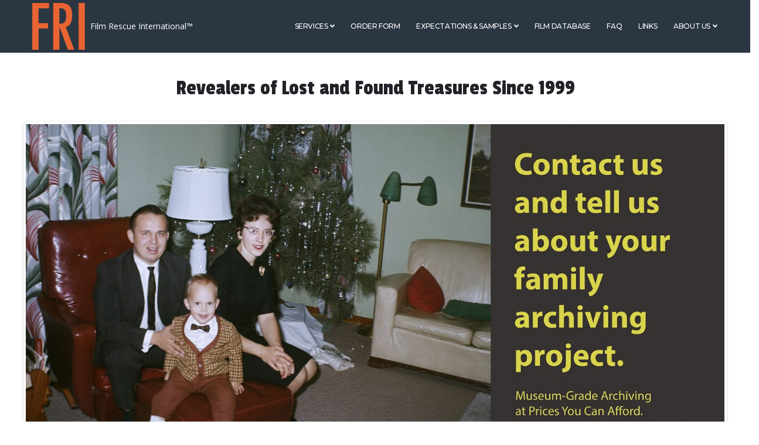

--- FILE ---
content_type: text/html; charset=UTF-8
request_url: https://www.filmrescue.com/
body_size: 32096
content:
<!DOCTYPE html>
<htmllang="en-US" class="no-js no-svg">
<head>
<meta charset="UTF-8">
<meta name="viewport" content="width=device-width, initial-scale=1">
<link rel="profile" href="http://gmpg.org/xfn/11">
<link rel="pingback" href="https://www.filmrescue.com/xmlrpc.php">
<link rel="stylesheet" href="https://fonts.googleapis.com/css?family=Montserrat|Crimson+Text|Open+Sans:ital,wght@0,300..800;1,300..800|Passion+One">

<title>Film Rescue &#8211; Revealers Of Lost And Found Treasures Since 1999</title>
                        <script>
                            /* You can add more configuration options to webfontloader by previously defining the WebFontConfig with your options */
                            if ( typeof WebFontConfig === "undefined" ) {
                                WebFontConfig = new Object();
                            }
                            WebFontConfig['google'] = {families: ['Montserrat:100,200,300,400,500,600,700,800,900,100italic,200italic,300italic,400italic,500italic,600italic,700italic,800italic,900italic', 'Open+Sans:300,400,600,700,800,300italic,400italic,600italic,700italic,800italic', 'Passion+One:400', 'Crimson+Text:400italic&subset=latin']};

                            (function() {
                                var wf = document.createElement( 'script' );
                                wf.src = 'https://ajax.googleapis.com/ajax/libs/webfont/1.5.3/webfont.js';
                                wf.type = 'text/javascript';
                                wf.async = 'true';
                                var s = document.getElementsByTagName( 'script' )[0];
                                s.parentNode.insertBefore( wf, s );
                            })();
                        </script>
                        <meta name='robots' content='max-image-preview:large' />
	<style>img:is([sizes="auto" i], [sizes^="auto," i]) { contain-intrinsic-size: 3000px 1500px }</style>
	<link rel='dns-prefetch' href='//www.filmrescue.com' />
<link rel="alternate" type="application/rss+xml" title="Film Rescue &raquo; Feed" href="https://www.filmrescue.com/feed/" />
<link rel="alternate" type="application/rss+xml" title="Film Rescue &raquo; Comments Feed" href="https://www.filmrescue.com/comments/feed/" />
<meta property="og:title" content="Home"/><meta property="og:type" content="article"/><meta property="og:url" content="https://www.filmrescue.com/"/><meta property="og:site_name" content="Film Rescue"/><meta property="og:image" content="https://www.filmrescue.com/wp-content/uploads/2018/05/FRI.png"/>		<!-- This site uses the Google Analytics by MonsterInsights plugin v9.10.0 - Using Analytics tracking - https://www.monsterinsights.com/ -->
							<script src="//www.googletagmanager.com/gtag/js?id=G-HHNK2HF1SZ"  data-cfasync="false" data-wpfc-render="false" type="text/javascript" async></script>
			<script data-cfasync="false" data-wpfc-render="false" type="text/javascript">
				var mi_version = '9.10.0';
				var mi_track_user = true;
				var mi_no_track_reason = '';
								var MonsterInsightsDefaultLocations = {"page_location":"https:\/\/www.filmrescue.com\/"};
								if ( typeof MonsterInsightsPrivacyGuardFilter === 'function' ) {
					var MonsterInsightsLocations = (typeof MonsterInsightsExcludeQuery === 'object') ? MonsterInsightsPrivacyGuardFilter( MonsterInsightsExcludeQuery ) : MonsterInsightsPrivacyGuardFilter( MonsterInsightsDefaultLocations );
				} else {
					var MonsterInsightsLocations = (typeof MonsterInsightsExcludeQuery === 'object') ? MonsterInsightsExcludeQuery : MonsterInsightsDefaultLocations;
				}

								var disableStrs = [
										'ga-disable-G-HHNK2HF1SZ',
									];

				/* Function to detect opted out users */
				function __gtagTrackerIsOptedOut() {
					for (var index = 0; index < disableStrs.length; index++) {
						if (document.cookie.indexOf(disableStrs[index] + '=true') > -1) {
							return true;
						}
					}

					return false;
				}

				/* Disable tracking if the opt-out cookie exists. */
				if (__gtagTrackerIsOptedOut()) {
					for (var index = 0; index < disableStrs.length; index++) {
						window[disableStrs[index]] = true;
					}
				}

				/* Opt-out function */
				function __gtagTrackerOptout() {
					for (var index = 0; index < disableStrs.length; index++) {
						document.cookie = disableStrs[index] + '=true; expires=Thu, 31 Dec 2099 23:59:59 UTC; path=/';
						window[disableStrs[index]] = true;
					}
				}

				if ('undefined' === typeof gaOptout) {
					function gaOptout() {
						__gtagTrackerOptout();
					}
				}
								window.dataLayer = window.dataLayer || [];

				window.MonsterInsightsDualTracker = {
					helpers: {},
					trackers: {},
				};
				if (mi_track_user) {
					function __gtagDataLayer() {
						dataLayer.push(arguments);
					}

					function __gtagTracker(type, name, parameters) {
						if (!parameters) {
							parameters = {};
						}

						if (parameters.send_to) {
							__gtagDataLayer.apply(null, arguments);
							return;
						}

						if (type === 'event') {
														parameters.send_to = monsterinsights_frontend.v4_id;
							var hookName = name;
							if (typeof parameters['event_category'] !== 'undefined') {
								hookName = parameters['event_category'] + ':' + name;
							}

							if (typeof MonsterInsightsDualTracker.trackers[hookName] !== 'undefined') {
								MonsterInsightsDualTracker.trackers[hookName](parameters);
							} else {
								__gtagDataLayer('event', name, parameters);
							}
							
						} else {
							__gtagDataLayer.apply(null, arguments);
						}
					}

					__gtagTracker('js', new Date());
					__gtagTracker('set', {
						'developer_id.dZGIzZG': true,
											});
					if ( MonsterInsightsLocations.page_location ) {
						__gtagTracker('set', MonsterInsightsLocations);
					}
										__gtagTracker('config', 'G-HHNK2HF1SZ', {"forceSSL":"true","link_attribution":"true"} );
										window.gtag = __gtagTracker;										(function () {
						/* https://developers.google.com/analytics/devguides/collection/analyticsjs/ */
						/* ga and __gaTracker compatibility shim. */
						var noopfn = function () {
							return null;
						};
						var newtracker = function () {
							return new Tracker();
						};
						var Tracker = function () {
							return null;
						};
						var p = Tracker.prototype;
						p.get = noopfn;
						p.set = noopfn;
						p.send = function () {
							var args = Array.prototype.slice.call(arguments);
							args.unshift('send');
							__gaTracker.apply(null, args);
						};
						var __gaTracker = function () {
							var len = arguments.length;
							if (len === 0) {
								return;
							}
							var f = arguments[len - 1];
							if (typeof f !== 'object' || f === null || typeof f.hitCallback !== 'function') {
								if ('send' === arguments[0]) {
									var hitConverted, hitObject = false, action;
									if ('event' === arguments[1]) {
										if ('undefined' !== typeof arguments[3]) {
											hitObject = {
												'eventAction': arguments[3],
												'eventCategory': arguments[2],
												'eventLabel': arguments[4],
												'value': arguments[5] ? arguments[5] : 1,
											}
										}
									}
									if ('pageview' === arguments[1]) {
										if ('undefined' !== typeof arguments[2]) {
											hitObject = {
												'eventAction': 'page_view',
												'page_path': arguments[2],
											}
										}
									}
									if (typeof arguments[2] === 'object') {
										hitObject = arguments[2];
									}
									if (typeof arguments[5] === 'object') {
										Object.assign(hitObject, arguments[5]);
									}
									if ('undefined' !== typeof arguments[1].hitType) {
										hitObject = arguments[1];
										if ('pageview' === hitObject.hitType) {
											hitObject.eventAction = 'page_view';
										}
									}
									if (hitObject) {
										action = 'timing' === arguments[1].hitType ? 'timing_complete' : hitObject.eventAction;
										hitConverted = mapArgs(hitObject);
										__gtagTracker('event', action, hitConverted);
									}
								}
								return;
							}

							function mapArgs(args) {
								var arg, hit = {};
								var gaMap = {
									'eventCategory': 'event_category',
									'eventAction': 'event_action',
									'eventLabel': 'event_label',
									'eventValue': 'event_value',
									'nonInteraction': 'non_interaction',
									'timingCategory': 'event_category',
									'timingVar': 'name',
									'timingValue': 'value',
									'timingLabel': 'event_label',
									'page': 'page_path',
									'location': 'page_location',
									'title': 'page_title',
									'referrer' : 'page_referrer',
								};
								for (arg in args) {
																		if (!(!args.hasOwnProperty(arg) || !gaMap.hasOwnProperty(arg))) {
										hit[gaMap[arg]] = args[arg];
									} else {
										hit[arg] = args[arg];
									}
								}
								return hit;
							}

							try {
								f.hitCallback();
							} catch (ex) {
							}
						};
						__gaTracker.create = newtracker;
						__gaTracker.getByName = newtracker;
						__gaTracker.getAll = function () {
							return [];
						};
						__gaTracker.remove = noopfn;
						__gaTracker.loaded = true;
						window['__gaTracker'] = __gaTracker;
					})();
									} else {
										console.log("");
					(function () {
						function __gtagTracker() {
							return null;
						}

						window['__gtagTracker'] = __gtagTracker;
						window['gtag'] = __gtagTracker;
					})();
									}
			</script>
							<!-- / Google Analytics by MonsterInsights -->
		<script type="text/javascript">
/* <![CDATA[ */
window._wpemojiSettings = {"baseUrl":"https:\/\/s.w.org\/images\/core\/emoji\/15.0.3\/72x72\/","ext":".png","svgUrl":"https:\/\/s.w.org\/images\/core\/emoji\/15.0.3\/svg\/","svgExt":".svg","source":{"wpemoji":"https:\/\/www.filmrescue.com\/wp-includes\/js\/wp-emoji.js?ver=6.7.4","twemoji":"https:\/\/www.filmrescue.com\/wp-includes\/js\/twemoji.js?ver=6.7.4"}};
/**
 * @output wp-includes/js/wp-emoji-loader.js
 */

/**
 * Emoji Settings as exported in PHP via _print_emoji_detection_script().
 * @typedef WPEmojiSettings
 * @type {object}
 * @property {?object} source
 * @property {?string} source.concatemoji
 * @property {?string} source.twemoji
 * @property {?string} source.wpemoji
 * @property {?boolean} DOMReady
 * @property {?Function} readyCallback
 */

/**
 * Support tests.
 * @typedef SupportTests
 * @type {object}
 * @property {?boolean} flag
 * @property {?boolean} emoji
 */

/**
 * IIFE to detect emoji support and load Twemoji if needed.
 *
 * @param {Window} window
 * @param {Document} document
 * @param {WPEmojiSettings} settings
 */
( function wpEmojiLoader( window, document, settings ) {
	if ( typeof Promise === 'undefined' ) {
		return;
	}

	var sessionStorageKey = 'wpEmojiSettingsSupports';
	var tests = [ 'flag', 'emoji' ];

	/**
	 * Checks whether the browser supports offloading to a Worker.
	 *
	 * @since 6.3.0
	 *
	 * @private
	 *
	 * @returns {boolean}
	 */
	function supportsWorkerOffloading() {
		return (
			typeof Worker !== 'undefined' &&
			typeof OffscreenCanvas !== 'undefined' &&
			typeof URL !== 'undefined' &&
			URL.createObjectURL &&
			typeof Blob !== 'undefined'
		);
	}

	/**
	 * @typedef SessionSupportTests
	 * @type {object}
	 * @property {number} timestamp
	 * @property {SupportTests} supportTests
	 */

	/**
	 * Get support tests from session.
	 *
	 * @since 6.3.0
	 *
	 * @private
	 *
	 * @returns {?SupportTests} Support tests, or null if not set or older than 1 week.
	 */
	function getSessionSupportTests() {
		try {
			/** @type {SessionSupportTests} */
			var item = JSON.parse(
				sessionStorage.getItem( sessionStorageKey )
			);
			if (
				typeof item === 'object' &&
				typeof item.timestamp === 'number' &&
				new Date().valueOf() < item.timestamp + 604800 && // Note: Number is a week in seconds.
				typeof item.supportTests === 'object'
			) {
				return item.supportTests;
			}
		} catch ( e ) {}
		return null;
	}

	/**
	 * Persist the supports in session storage.
	 *
	 * @since 6.3.0
	 *
	 * @private
	 *
	 * @param {SupportTests} supportTests Support tests.
	 */
	function setSessionSupportTests( supportTests ) {
		try {
			/** @type {SessionSupportTests} */
			var item = {
				supportTests: supportTests,
				timestamp: new Date().valueOf()
			};

			sessionStorage.setItem(
				sessionStorageKey,
				JSON.stringify( item )
			);
		} catch ( e ) {}
	}

	/**
	 * Checks if two sets of Emoji characters render the same visually.
	 *
	 * This function may be serialized to run in a Worker. Therefore, it cannot refer to variables from the containing
	 * scope. Everything must be passed by parameters.
	 *
	 * @since 4.9.0
	 *
	 * @private
	 *
	 * @param {CanvasRenderingContext2D} context 2D Context.
	 * @param {string} set1 Set of Emoji to test.
	 * @param {string} set2 Set of Emoji to test.
	 *
	 * @return {boolean} True if the two sets render the same.
	 */
	function emojiSetsRenderIdentically( context, set1, set2 ) {
		// Cleanup from previous test.
		context.clearRect( 0, 0, context.canvas.width, context.canvas.height );
		context.fillText( set1, 0, 0 );
		var rendered1 = new Uint32Array(
			context.getImageData(
				0,
				0,
				context.canvas.width,
				context.canvas.height
			).data
		);

		// Cleanup from previous test.
		context.clearRect( 0, 0, context.canvas.width, context.canvas.height );
		context.fillText( set2, 0, 0 );
		var rendered2 = new Uint32Array(
			context.getImageData(
				0,
				0,
				context.canvas.width,
				context.canvas.height
			).data
		);

		return rendered1.every( function ( rendered2Data, index ) {
			return rendered2Data === rendered2[ index ];
		} );
	}

	/**
	 * Determines if the browser properly renders Emoji that Twemoji can supplement.
	 *
	 * This function may be serialized to run in a Worker. Therefore, it cannot refer to variables from the containing
	 * scope. Everything must be passed by parameters.
	 *
	 * @since 4.2.0
	 *
	 * @private
	 *
	 * @param {CanvasRenderingContext2D} context 2D Context.
	 * @param {string} type Whether to test for support of "flag" or "emoji".
	 * @param {Function} emojiSetsRenderIdentically Reference to emojiSetsRenderIdentically function, needed due to minification.
	 *
	 * @return {boolean} True if the browser can render emoji, false if it cannot.
	 */
	function browserSupportsEmoji( context, type, emojiSetsRenderIdentically ) {
		var isIdentical;

		switch ( type ) {
			case 'flag':
				/*
				 * Test for Transgender flag compatibility. Added in Unicode 13.
				 *
				 * To test for support, we try to render it, and compare the rendering to how it would look if
				 * the browser doesn't render it correctly (white flag emoji + transgender symbol).
				 */
				isIdentical = emojiSetsRenderIdentically(
					context,
					'\uD83C\uDFF3\uFE0F\u200D\u26A7\uFE0F', // as a zero-width joiner sequence
					'\uD83C\uDFF3\uFE0F\u200B\u26A7\uFE0F' // separated by a zero-width space
				);

				if ( isIdentical ) {
					return false;
				}

				/*
				 * Test for UN flag compatibility. This is the least supported of the letter locale flags,
				 * so gives us an easy test for full support.
				 *
				 * To test for support, we try to render it, and compare the rendering to how it would look if
				 * the browser doesn't render it correctly ([U] + [N]).
				 */
				isIdentical = emojiSetsRenderIdentically(
					context,
					'\uD83C\uDDFA\uD83C\uDDF3', // as the sequence of two code points
					'\uD83C\uDDFA\u200B\uD83C\uDDF3' // as the two code points separated by a zero-width space
				);

				if ( isIdentical ) {
					return false;
				}

				/*
				 * Test for English flag compatibility. England is a country in the United Kingdom, it
				 * does not have a two letter locale code but rather a five letter sub-division code.
				 *
				 * To test for support, we try to render it, and compare the rendering to how it would look if
				 * the browser doesn't render it correctly (black flag emoji + [G] + [B] + [E] + [N] + [G]).
				 */
				isIdentical = emojiSetsRenderIdentically(
					context,
					// as the flag sequence
					'\uD83C\uDFF4\uDB40\uDC67\uDB40\uDC62\uDB40\uDC65\uDB40\uDC6E\uDB40\uDC67\uDB40\uDC7F',
					// with each code point separated by a zero-width space
					'\uD83C\uDFF4\u200B\uDB40\uDC67\u200B\uDB40\uDC62\u200B\uDB40\uDC65\u200B\uDB40\uDC6E\u200B\uDB40\uDC67\u200B\uDB40\uDC7F'
				);

				return ! isIdentical;
			case 'emoji':
				/*
				 * Four and twenty blackbirds baked in a pie.
				 *
				 * To test for Emoji 15.0 support, try to render a new emoji: Blackbird.
				 *
				 * The Blackbird is a ZWJ sequence combining 🐦 Bird and ⬛ large black square.,
				 *
				 * 0x1F426 (\uD83D\uDC26) == Bird
				 * 0x200D == Zero-Width Joiner (ZWJ) that links the code points for the new emoji or
				 * 0x200B == Zero-Width Space (ZWS) that is rendered for clients not supporting the new emoji.
				 * 0x2B1B == Large Black Square
				 *
				 * When updating this test for future Emoji releases, ensure that individual emoji that make up the
				 * sequence come from older emoji standards.
				 */
				isIdentical = emojiSetsRenderIdentically(
					context,
					'\uD83D\uDC26\u200D\u2B1B', // as the zero-width joiner sequence
					'\uD83D\uDC26\u200B\u2B1B' // separated by a zero-width space
				);

				return ! isIdentical;
		}

		return false;
	}

	/**
	 * Checks emoji support tests.
	 *
	 * This function may be serialized to run in a Worker. Therefore, it cannot refer to variables from the containing
	 * scope. Everything must be passed by parameters.
	 *
	 * @since 6.3.0
	 *
	 * @private
	 *
	 * @param {string[]} tests Tests.
	 * @param {Function} browserSupportsEmoji Reference to browserSupportsEmoji function, needed due to minification.
	 * @param {Function} emojiSetsRenderIdentically Reference to emojiSetsRenderIdentically function, needed due to minification.
	 *
	 * @return {SupportTests} Support tests.
	 */
	function testEmojiSupports( tests, browserSupportsEmoji, emojiSetsRenderIdentically ) {
		var canvas;
		if (
			typeof WorkerGlobalScope !== 'undefined' &&
			self instanceof WorkerGlobalScope
		) {
			canvas = new OffscreenCanvas( 300, 150 ); // Dimensions are default for HTMLCanvasElement.
		} else {
			canvas = document.createElement( 'canvas' );
		}

		var context = canvas.getContext( '2d', { willReadFrequently: true } );

		/*
		 * Chrome on OS X added native emoji rendering in M41. Unfortunately,
		 * it doesn't work when the font is bolder than 500 weight. So, we
		 * check for bold rendering support to avoid invisible emoji in Chrome.
		 */
		context.textBaseline = 'top';
		context.font = '600 32px Arial';

		var supports = {};
		tests.forEach( function ( test ) {
			supports[ test ] = browserSupportsEmoji( context, test, emojiSetsRenderIdentically );
		} );
		return supports;
	}

	/**
	 * Adds a script to the head of the document.
	 *
	 * @ignore
	 *
	 * @since 4.2.0
	 *
	 * @param {string} src The url where the script is located.
	 *
	 * @return {void}
	 */
	function addScript( src ) {
		var script = document.createElement( 'script' );
		script.src = src;
		script.defer = true;
		document.head.appendChild( script );
	}

	settings.supports = {
		everything: true,
		everythingExceptFlag: true
	};

	// Create a promise for DOMContentLoaded since the worker logic may finish after the event has fired.
	var domReadyPromise = new Promise( function ( resolve ) {
		document.addEventListener( 'DOMContentLoaded', resolve, {
			once: true
		} );
	} );

	// Obtain the emoji support from the browser, asynchronously when possible.
	new Promise( function ( resolve ) {
		var supportTests = getSessionSupportTests();
		if ( supportTests ) {
			resolve( supportTests );
			return;
		}

		if ( supportsWorkerOffloading() ) {
			try {
				// Note that the functions are being passed as arguments due to minification.
				var workerScript =
					'postMessage(' +
					testEmojiSupports.toString() +
					'(' +
					[
						JSON.stringify( tests ),
						browserSupportsEmoji.toString(),
						emojiSetsRenderIdentically.toString()
					].join( ',' ) +
					'));';
				var blob = new Blob( [ workerScript ], {
					type: 'text/javascript'
				} );
				var worker = new Worker( URL.createObjectURL( blob ), { name: 'wpTestEmojiSupports' } );
				worker.onmessage = function ( event ) {
					supportTests = event.data;
					setSessionSupportTests( supportTests );
					worker.terminate();
					resolve( supportTests );
				};
				return;
			} catch ( e ) {}
		}

		supportTests = testEmojiSupports( tests, browserSupportsEmoji, emojiSetsRenderIdentically );
		setSessionSupportTests( supportTests );
		resolve( supportTests );
	} )
		// Once the browser emoji support has been obtained from the session, finalize the settings.
		.then( function ( supportTests ) {
			/*
			 * Tests the browser support for flag emojis and other emojis, and adjusts the
			 * support settings accordingly.
			 */
			for ( var test in supportTests ) {
				settings.supports[ test ] = supportTests[ test ];

				settings.supports.everything =
					settings.supports.everything && settings.supports[ test ];

				if ( 'flag' !== test ) {
					settings.supports.everythingExceptFlag =
						settings.supports.everythingExceptFlag &&
						settings.supports[ test ];
				}
			}

			settings.supports.everythingExceptFlag =
				settings.supports.everythingExceptFlag &&
				! settings.supports.flag;

			// Sets DOMReady to false and assigns a ready function to settings.
			settings.DOMReady = false;
			settings.readyCallback = function () {
				settings.DOMReady = true;
			};
		} )
		.then( function () {
			return domReadyPromise;
		} )
		.then( function () {
			// When the browser can not render everything we need to load a polyfill.
			if ( ! settings.supports.everything ) {
				settings.readyCallback();

				var src = settings.source || {};

				if ( src.concatemoji ) {
					addScript( src.concatemoji );
				} else if ( src.wpemoji && src.twemoji ) {
					addScript( src.twemoji );
					addScript( src.wpemoji );
				}
			}
		} );
} )( window, document, window._wpemojiSettings );

/* ]]> */
</script>
<style id='wp-emoji-styles-inline-css' type='text/css'>

	img.wp-smiley, img.emoji {
		display: inline !important;
		border: none !important;
		box-shadow: none !important;
		height: 1em !important;
		width: 1em !important;
		margin: 0 0.07em !important;
		vertical-align: -0.1em !important;
		background: none !important;
		padding: 0 !important;
	}
</style>
<link rel='stylesheet' id='wp-block-library-css' href='https://www.filmrescue.com/wp-includes/css/dist/block-library/style.css?ver=6.7.4' type='text/css' media='all' />
<style id='classic-theme-styles-inline-css' type='text/css'>
/**
 * These rules are needed for backwards compatibility.
 * They should match the button element rules in the base theme.json file.
 */
.wp-block-button__link {
	color: #ffffff;
	background-color: #32373c;
	border-radius: 9999px; /* 100% causes an oval, but any explicit but really high value retains the pill shape. */

	/* This needs a low specificity so it won't override the rules from the button element if defined in theme.json. */
	box-shadow: none;
	text-decoration: none;

	/* The extra 2px are added to size solids the same as the outline versions.*/
	padding: calc(0.667em + 2px) calc(1.333em + 2px);

	font-size: 1.125em;
}

.wp-block-file__button {
	background: #32373c;
	color: #ffffff;
	text-decoration: none;
}

</style>
<style id='global-styles-inline-css' type='text/css'>
:root{--wp--preset--aspect-ratio--square: 1;--wp--preset--aspect-ratio--4-3: 4/3;--wp--preset--aspect-ratio--3-4: 3/4;--wp--preset--aspect-ratio--3-2: 3/2;--wp--preset--aspect-ratio--2-3: 2/3;--wp--preset--aspect-ratio--16-9: 16/9;--wp--preset--aspect-ratio--9-16: 9/16;--wp--preset--color--black: #000000;--wp--preset--color--cyan-bluish-gray: #abb8c3;--wp--preset--color--white: #ffffff;--wp--preset--color--pale-pink: #f78da7;--wp--preset--color--vivid-red: #cf2e2e;--wp--preset--color--luminous-vivid-orange: #ff6900;--wp--preset--color--luminous-vivid-amber: #fcb900;--wp--preset--color--light-green-cyan: #7bdcb5;--wp--preset--color--vivid-green-cyan: #00d084;--wp--preset--color--pale-cyan-blue: #8ed1fc;--wp--preset--color--vivid-cyan-blue: #0693e3;--wp--preset--color--vivid-purple: #9b51e0;--wp--preset--gradient--vivid-cyan-blue-to-vivid-purple: linear-gradient(135deg,rgba(6,147,227,1) 0%,rgb(155,81,224) 100%);--wp--preset--gradient--light-green-cyan-to-vivid-green-cyan: linear-gradient(135deg,rgb(122,220,180) 0%,rgb(0,208,130) 100%);--wp--preset--gradient--luminous-vivid-amber-to-luminous-vivid-orange: linear-gradient(135deg,rgba(252,185,0,1) 0%,rgba(255,105,0,1) 100%);--wp--preset--gradient--luminous-vivid-orange-to-vivid-red: linear-gradient(135deg,rgba(255,105,0,1) 0%,rgb(207,46,46) 100%);--wp--preset--gradient--very-light-gray-to-cyan-bluish-gray: linear-gradient(135deg,rgb(238,238,238) 0%,rgb(169,184,195) 100%);--wp--preset--gradient--cool-to-warm-spectrum: linear-gradient(135deg,rgb(74,234,220) 0%,rgb(151,120,209) 20%,rgb(207,42,186) 40%,rgb(238,44,130) 60%,rgb(251,105,98) 80%,rgb(254,248,76) 100%);--wp--preset--gradient--blush-light-purple: linear-gradient(135deg,rgb(255,206,236) 0%,rgb(152,150,240) 100%);--wp--preset--gradient--blush-bordeaux: linear-gradient(135deg,rgb(254,205,165) 0%,rgb(254,45,45) 50%,rgb(107,0,62) 100%);--wp--preset--gradient--luminous-dusk: linear-gradient(135deg,rgb(255,203,112) 0%,rgb(199,81,192) 50%,rgb(65,88,208) 100%);--wp--preset--gradient--pale-ocean: linear-gradient(135deg,rgb(255,245,203) 0%,rgb(182,227,212) 50%,rgb(51,167,181) 100%);--wp--preset--gradient--electric-grass: linear-gradient(135deg,rgb(202,248,128) 0%,rgb(113,206,126) 100%);--wp--preset--gradient--midnight: linear-gradient(135deg,rgb(2,3,129) 0%,rgb(40,116,252) 100%);--wp--preset--font-size--small: 13px;--wp--preset--font-size--medium: 20px;--wp--preset--font-size--large: 36px;--wp--preset--font-size--x-large: 42px;--wp--preset--spacing--20: 0.44rem;--wp--preset--spacing--30: 0.67rem;--wp--preset--spacing--40: 1rem;--wp--preset--spacing--50: 1.5rem;--wp--preset--spacing--60: 2.25rem;--wp--preset--spacing--70: 3.38rem;--wp--preset--spacing--80: 5.06rem;--wp--preset--shadow--natural: 6px 6px 9px rgba(0, 0, 0, 0.2);--wp--preset--shadow--deep: 12px 12px 50px rgba(0, 0, 0, 0.4);--wp--preset--shadow--sharp: 6px 6px 0px rgba(0, 0, 0, 0.2);--wp--preset--shadow--outlined: 6px 6px 0px -3px rgba(255, 255, 255, 1), 6px 6px rgba(0, 0, 0, 1);--wp--preset--shadow--crisp: 6px 6px 0px rgba(0, 0, 0, 1);}:where(.is-layout-flex){gap: 0.5em;}:where(.is-layout-grid){gap: 0.5em;}body .is-layout-flex{display: flex;}.is-layout-flex{flex-wrap: wrap;align-items: center;}.is-layout-flex > :is(*, div){margin: 0;}body .is-layout-grid{display: grid;}.is-layout-grid > :is(*, div){margin: 0;}:where(.wp-block-columns.is-layout-flex){gap: 2em;}:where(.wp-block-columns.is-layout-grid){gap: 2em;}:where(.wp-block-post-template.is-layout-flex){gap: 1.25em;}:where(.wp-block-post-template.is-layout-grid){gap: 1.25em;}.has-black-color{color: var(--wp--preset--color--black) !important;}.has-cyan-bluish-gray-color{color: var(--wp--preset--color--cyan-bluish-gray) !important;}.has-white-color{color: var(--wp--preset--color--white) !important;}.has-pale-pink-color{color: var(--wp--preset--color--pale-pink) !important;}.has-vivid-red-color{color: var(--wp--preset--color--vivid-red) !important;}.has-luminous-vivid-orange-color{color: var(--wp--preset--color--luminous-vivid-orange) !important;}.has-luminous-vivid-amber-color{color: var(--wp--preset--color--luminous-vivid-amber) !important;}.has-light-green-cyan-color{color: var(--wp--preset--color--light-green-cyan) !important;}.has-vivid-green-cyan-color{color: var(--wp--preset--color--vivid-green-cyan) !important;}.has-pale-cyan-blue-color{color: var(--wp--preset--color--pale-cyan-blue) !important;}.has-vivid-cyan-blue-color{color: var(--wp--preset--color--vivid-cyan-blue) !important;}.has-vivid-purple-color{color: var(--wp--preset--color--vivid-purple) !important;}.has-black-background-color{background-color: var(--wp--preset--color--black) !important;}.has-cyan-bluish-gray-background-color{background-color: var(--wp--preset--color--cyan-bluish-gray) !important;}.has-white-background-color{background-color: var(--wp--preset--color--white) !important;}.has-pale-pink-background-color{background-color: var(--wp--preset--color--pale-pink) !important;}.has-vivid-red-background-color{background-color: var(--wp--preset--color--vivid-red) !important;}.has-luminous-vivid-orange-background-color{background-color: var(--wp--preset--color--luminous-vivid-orange) !important;}.has-luminous-vivid-amber-background-color{background-color: var(--wp--preset--color--luminous-vivid-amber) !important;}.has-light-green-cyan-background-color{background-color: var(--wp--preset--color--light-green-cyan) !important;}.has-vivid-green-cyan-background-color{background-color: var(--wp--preset--color--vivid-green-cyan) !important;}.has-pale-cyan-blue-background-color{background-color: var(--wp--preset--color--pale-cyan-blue) !important;}.has-vivid-cyan-blue-background-color{background-color: var(--wp--preset--color--vivid-cyan-blue) !important;}.has-vivid-purple-background-color{background-color: var(--wp--preset--color--vivid-purple) !important;}.has-black-border-color{border-color: var(--wp--preset--color--black) !important;}.has-cyan-bluish-gray-border-color{border-color: var(--wp--preset--color--cyan-bluish-gray) !important;}.has-white-border-color{border-color: var(--wp--preset--color--white) !important;}.has-pale-pink-border-color{border-color: var(--wp--preset--color--pale-pink) !important;}.has-vivid-red-border-color{border-color: var(--wp--preset--color--vivid-red) !important;}.has-luminous-vivid-orange-border-color{border-color: var(--wp--preset--color--luminous-vivid-orange) !important;}.has-luminous-vivid-amber-border-color{border-color: var(--wp--preset--color--luminous-vivid-amber) !important;}.has-light-green-cyan-border-color{border-color: var(--wp--preset--color--light-green-cyan) !important;}.has-vivid-green-cyan-border-color{border-color: var(--wp--preset--color--vivid-green-cyan) !important;}.has-pale-cyan-blue-border-color{border-color: var(--wp--preset--color--pale-cyan-blue) !important;}.has-vivid-cyan-blue-border-color{border-color: var(--wp--preset--color--vivid-cyan-blue) !important;}.has-vivid-purple-border-color{border-color: var(--wp--preset--color--vivid-purple) !important;}.has-vivid-cyan-blue-to-vivid-purple-gradient-background{background: var(--wp--preset--gradient--vivid-cyan-blue-to-vivid-purple) !important;}.has-light-green-cyan-to-vivid-green-cyan-gradient-background{background: var(--wp--preset--gradient--light-green-cyan-to-vivid-green-cyan) !important;}.has-luminous-vivid-amber-to-luminous-vivid-orange-gradient-background{background: var(--wp--preset--gradient--luminous-vivid-amber-to-luminous-vivid-orange) !important;}.has-luminous-vivid-orange-to-vivid-red-gradient-background{background: var(--wp--preset--gradient--luminous-vivid-orange-to-vivid-red) !important;}.has-very-light-gray-to-cyan-bluish-gray-gradient-background{background: var(--wp--preset--gradient--very-light-gray-to-cyan-bluish-gray) !important;}.has-cool-to-warm-spectrum-gradient-background{background: var(--wp--preset--gradient--cool-to-warm-spectrum) !important;}.has-blush-light-purple-gradient-background{background: var(--wp--preset--gradient--blush-light-purple) !important;}.has-blush-bordeaux-gradient-background{background: var(--wp--preset--gradient--blush-bordeaux) !important;}.has-luminous-dusk-gradient-background{background: var(--wp--preset--gradient--luminous-dusk) !important;}.has-pale-ocean-gradient-background{background: var(--wp--preset--gradient--pale-ocean) !important;}.has-electric-grass-gradient-background{background: var(--wp--preset--gradient--electric-grass) !important;}.has-midnight-gradient-background{background: var(--wp--preset--gradient--midnight) !important;}.has-small-font-size{font-size: var(--wp--preset--font-size--small) !important;}.has-medium-font-size{font-size: var(--wp--preset--font-size--medium) !important;}.has-large-font-size{font-size: var(--wp--preset--font-size--large) !important;}.has-x-large-font-size{font-size: var(--wp--preset--font-size--x-large) !important;}
:where(.wp-block-post-template.is-layout-flex){gap: 1.25em;}:where(.wp-block-post-template.is-layout-grid){gap: 1.25em;}
:where(.wp-block-columns.is-layout-flex){gap: 2em;}:where(.wp-block-columns.is-layout-grid){gap: 2em;}
:root :where(.wp-block-pullquote){font-size: 1.5em;line-height: 1.6;}
</style>
<link rel='stylesheet' id='contact-form-7-css' href='https://www.filmrescue.com/wp-content/plugins/contact-form-7/includes/css/styles.css?ver=6.0.6' type='text/css' media='all' />
<link rel='stylesheet' id='tablepress-columnfilterwidgets-css-css' href='https://www.filmrescue.com/wp-content/plugins/tablepress-datatables-column-filter-widgets/css/ColumnFilterWidgets.css?ver=1.2' type='text/css' media='all' />
<link rel='stylesheet' id='wpda_wpdp_public-css' href='https://www.filmrescue.com/wp-content/plugins/wp-data-access/public/../assets/css/wpda_public.css?ver=5.5.41' type='text/css' media='all' />
<style id='akismet-widget-style-inline-css' type='text/css'>

			.a-stats {
				--akismet-color-mid-green: #357b49;
				--akismet-color-white: #fff;
				--akismet-color-light-grey: #f6f7f7;

				max-width: 350px;
				width: auto;
			}

			.a-stats * {
				all: unset;
				box-sizing: border-box;
			}

			.a-stats strong {
				font-weight: 600;
			}

			.a-stats a.a-stats__link,
			.a-stats a.a-stats__link:visited,
			.a-stats a.a-stats__link:active {
				background: var(--akismet-color-mid-green);
				border: none;
				box-shadow: none;
				border-radius: 8px;
				color: var(--akismet-color-white);
				cursor: pointer;
				display: block;
				font-family: -apple-system, BlinkMacSystemFont, 'Segoe UI', 'Roboto', 'Oxygen-Sans', 'Ubuntu', 'Cantarell', 'Helvetica Neue', sans-serif;
				font-weight: 500;
				padding: 12px;
				text-align: center;
				text-decoration: none;
				transition: all 0.2s ease;
			}

			/* Extra specificity to deal with TwentyTwentyOne focus style */
			.widget .a-stats a.a-stats__link:focus {
				background: var(--akismet-color-mid-green);
				color: var(--akismet-color-white);
				text-decoration: none;
			}

			.a-stats a.a-stats__link:hover {
				filter: brightness(110%);
				box-shadow: 0 4px 12px rgba(0, 0, 0, 0.06), 0 0 2px rgba(0, 0, 0, 0.16);
			}

			.a-stats .count {
				color: var(--akismet-color-white);
				display: block;
				font-size: 1.5em;
				line-height: 1.4;
				padding: 0 13px;
				white-space: nowrap;
			}
		
</style>
<link rel='stylesheet' id='tablepress-default-css' href='https://www.filmrescue.com/wp-content/plugins/tablepress/css/default.css?ver=1.14' type='text/css' media='all' />
<link rel='stylesheet' id='tablepress-responsive-tables-css' href='https://www.filmrescue.com/wp-content/plugins/tablepress-responsive-tables/css/tablepress-responsive.css?ver=1.8' type='text/css' media='all' />
<link rel='stylesheet' id='tablepress-custom-css' href='https://www.filmrescue.com/wp-content/tablepress-custom.css?ver=13' type='text/css' media='all' />
<link rel='stylesheet' id='js_composer_front-css' href='https://www.filmrescue.com/wp-content/plugins/js_composer/assets/css/js_composer.min.css?ver=6.1' type='text/css' media='all' />
<link rel='stylesheet' id='cf7cf-style-css' href='https://www.filmrescue.com/wp-content/plugins/cf7-conditional-fields/style.css?ver=2.5.11' type='text/css' media='all' />
<link rel='stylesheet' id='rpt-css' href='https://www.filmrescue.com/wp-content/plugins/dk-pricr-responsive-pricing-table/inc/css/rpt_style.min.css?ver=5.1.12' type='text/css' media='all' />
<link rel='stylesheet' id='font_awesome-css' href='https://www.filmrescue.com/wp-content/themes/oswald/assets/css/font-awesome.min.css?ver=6.7.4' type='text/css' media='all' />
<link rel='stylesheet' id='wpd_theme_css-css' href='https://www.filmrescue.com/wp-content/themes/oswald/assets/css/style.min.css' type='text/css' media='all' />
<style id='wpd_theme_css-inline-css' type='text/css'>
/* Custom CSS */*{}body,.team_title__text,.team_title__text > a,body .widget .yit-wcan-select-open,body .widget-hotspot {font-family:Open Sans;}body {background:#ffffff;font-size:14px;line-height:20px;font-weight:400;color: #3a405b;}.wpcf7-form label .wpcf7-form-control-wrap,.wpd_blog_list__post_likes:hover,.wpdaddy_portfolio__like_and_comments .wpd_blog_list__post_likes.already_liked:hover,.wpdaddy_portfolio__like_and_comments .wpd_blog_list__comments_link:hover,a:hover,.post-navigation a,.site_wrapper .pagerblock a,input[type="submit"]:hover,button:hover,.wpd_blog_list .post.single_post .wpd_blog_list__footer .wpd_blog_list_tag a,#comments .stand_comment .thiscommentbody .comment_info > .comment-reply-link:hover,.tagcloud a,.main_footer .tagcloud a,.main_footer .copyright .tagcloud a,.woocommerce .widget_price_filter .price_slider_wrapper .price_label span {color: #3a405b;}/* Custom Fonts */.module_team .team_info,h1,h2,h3,h4,h5,h6,body.wpb-js-composer .vc_tta.vc_general .vc_tta-tab,.wpdaddy_portfolio_list__filter a,.wpdaddy_team_list__filter a,.wpdaddy_team_list_social .wpdaddy_team_list_social__item,.wpd_module_button a:hover,.widget h3.widget-title,body.wpb-js-composer .vc_tta.vc_general.vc_tta-tabs .vc_tta-tab>a,.price_item_number,.single-product.woocommerce div.product .product_meta {color: #222328;}.mc_form_inside #mc_signup_submit,.dropcap,.wpd_icon_box__icon--number,.strip_template .strip-item a span,.column1 .item_title a,.index_number,.price_item_btn a,.shortcode_tab_item_title,.wpd_twitter .twitt_title,body.wpb-js-composer .vc_tta.vc_general.vc_tta-tabs .vc_tta-tab>a,.price_item_number,.wpd-countdown{font-family: Montserrat;font-weight: 400}h1,h2,h3,h4,h5,h6,.widget h3.widget-title,.wpd_module_button a,input[type="submit"], button,body.wpb-js-composer .vc_pie_chart .vc_pie_chart_value{font-family: Montserrat;}h1{font-family:Passion One;font-weight:400;font-size:36px;line-height:43px;}h2,.lwa-modal h3{font-family:Passion One;font-weight:400;font-size:32px;line-height:40px;}h3,.wpdaddy_team_title h2,.sidepanel .title,.wpd_blog_list_wrapper.items2 .wpd_blog_list__title,.wpd_blog_list_wrapper.blog_type2 .wpd_blog_list__title{font-family:Passion One;font-weight:400;font-size:24px;line-height:36px;}h4,.wpd_blog_list_wrapper.items3 .wpd_blog_list__title,.wpd_blog_list_wrapper.items4 .wpd_blog_list__title{font-family:Passion One;font-weight:400;font-size:20px;line-height:33px;}h5{font-family:Montserrat;font-weight:500;font-size:16px;line-height:28px;}blockquote,.wpd_secondary_font,.testimonials_author_position,.wpd_blog_list__media .wpd_qoute__wrapper .wpd_qoute__text,.wpd_blog_list__media .wpd_qoute__wrapper:after,.wpd_blog_list__media .wpd_link__wrapper .wpd_link__text{font-family:Crimson Text;font-weight:400;font-style:italic;}h6,.widget h3.widget-title {font-size:14px;line-height:24px;}.wpd_module_counter .stat_count {font-weight:400;}.diagram_item .chart,.item_title a ,.contentarea ul,#customer_login form .form-row label,.widget_posts .post_title a {color:#222328;}body.wpb-js-composer .vc_row .vc_progress_bar:not(.vc_progress-bar-color-custom) .vc_single_bar .vc_label:not([style*="color"]) .vc_label_units{color: #222328 !important;}/* Theme color */blockquote:before,a,#back_to_top:hover,.top_footer a:hover,.wpd_practice_list__image-holder i,.copyright a:hover,.module_testimonial.type2 .testimonials-text:before,.price_item .items_text ul li:before,.wpd_practice_list__title a:hover,.pre_footer input[type="submit"]:hover,.team-icons .member-icon:hover,.wpdaddy_portfolio_list__filter a:hover,.wpdaddy_portfolio_list__filter a.active,.wpdaddy_team_list__filter a:hover,.wpdaddy_team_list__filter a.active,.wpdaddy_portfolio_info .wpdaddy_portfolio_info__item_adding a:hover,.wpdaddy_portfolio_info .wpdaddy_portfolio_info__item_category_wrapper a:hover,.wpdaddy_team_list_social .wpdaddy_team_list_social__item:hover,.wpdaddy_single_team_info__item a:hover{color: #2a3642;}.widget_product_categories ul li:before,.widget_nav_menu ul li:before,.widget_archive ul li:before,.widget_pages ul li:before,.widget_categories ul li:before,.widget_recent_entries ul li:before,.widget_meta ul li:before,.widget_recent_comments ul li:before {top: 7.5px;background: #567087;}.wpdaddy_portfolio__footer .wpdaddy_portfolio_info__item_tag_wrapper a:hover,input[type="checkbox"]:before{background: #2a3642;}.calendar_wrap table thead th,.widget_rss ul li .rss-date,.woocommerce ul.product_list_widget li .wpd-widget-product-wrapper .amount,.woocommerce ul.product_list_widget li .wpd-widget-product-wrapper del,#yith-quick-view-modal .woocommerce div.product p.price del,.single-product.woocommerce div.product p.price del {color: #567087;}.widget_product_categories ul li.active_list_item > a,.widget_nav_menu ul li.active_list_item > a,.widget_archive ul li.active_list_item > a,.widget_pages ul li.active_list_item > a,.widget_categories ul li.active_list_item > a,.widget_recent_entries ul li.active_list_item > a,.widget_meta ul li.active_list_item > a,.widget_recent_comments ul li.active_list_item > a,.about_info p > a,.about_info p > a:hover {color: #2a3642;}.widget_product_categories a,.widget_nav_menu a,.widget_archive a,.widget_pages a,.widget_categories a,.widget_recent_entries a,.widget_meta a,.widget_recent_comments a {color: #3a405b;}.widget_product_categories a:hover,.widget_nav_menu a:hover,.widget_nav_menu li.current-menu-item a,.widget_archive a:hover,.widget_pages a:hover,.widget_categories a:hover,.widget_recent_entries a:hover,.widget_meta a:hover,.widget_recent_comments a:hover,.widget_posts .post_title a:hover {color: #2a3642;}.post-navigation a:hover,.price_item .item_cost_wrapper .bg-color,.main_menu_container .menu_item_line,.wpd_practice_list__link:before,.content-container .vc_progress_bar .vc_single_bar .vc_bar,input[type="submit"],button,.pre_footer input[type="submit"],.wpd_blog_list__categories .category a{background-color: #2a3642;}.wpd_module_button a,.slick-arrow:hover{border-color: #2a3642;background: #2a3642;}.wpd_header_builder_cart_component .button:hover {color:#2a3642;}.nivo-directionNav .nivo-prevNav:hover:after,.nivo-directionNav .nivo-nextNav:hover:after,input[type="submit"],button,input[type=checkbox]:checked{border-color: #2a3642;}.isotope-filter a:hover,.isotope-filter a.active,.wpd_practice_list__filter a:hover, .wpd_practice_list__filter a.active {border-bottom-color: #2a3642;}.wpd_blog_list__content p a:hover {color: #2a3642;}.wpd_icon_box__link a:before,.stripe_item-divider,.module_team .view_all_link:before {background-color: #2a3642;}.single-member-page .member-icon:hover,.single-member-page .team-link:hover,.module_team .view_all_link,.site_wrapper .pagerblock a:hover {color: #2a3642;}.module_team .view_all_link:after {border-color: #2a3642;}/* adding color */.wpd_blog_list__footer,.site_wrapper ol > li:before,blockquote cite,.wpd_blog_list__media .wpd_qoute__wrapper .wpd_qoute__author_wrapper .wpd_qoute__author_name,.wpd_blog_list__media .wpd_qoute__wrapper:after,.wpd_blog_list__media .wpd_link__wrapper:after,.wpd_blog_list .author_box__name,.site_wrapper .pagerblock a.current,#comments .stand_comment .thiscommentbody .comment_info > .comment_meta,#comments .stand_comment .thiscommentbody .comment_info > .comment-reply-link,.single_post .wpd_blog_list__meta,.wpdaddy_portfolio__like_and_comments,.recent_post_meta,.price_item-cost .price_item_suffix,.price_item-cost .price_item_prefix,.price_item_description,.wpd_secondary_font,#comments #respond form#commentform label,.wpcf7-form label,.woocommerce.single-product #respond #commentform label,.woocommerce.single-product #respond #commentform .comment-form-rating label,.woocommerce form.woocommerce-form-login .form-row label,.woocommerce form .form-row label {color: #567087 ;}/* menu fonts */.main-menu>ul,.main-menu>div>ul {font-family:Montserrat;font-weight:500;line-height:28px;font-size:12px;text-transform:uppercase;}/* sub menu styles */.main-menu ul li ul.sub-menu,.wpd_currency_switcher ul,.mobile_menu_container,.wpd_header_builder_cart_component__cart-container{background-color: rgba(255,255,255,1) ;color: #2a3642 ;}.wpd_header_builder .main-menu ul li ul.sub-menu .menu-item:hover > a,.wpd_header_builder .main-menu ul li ul .menu-item.current-menu-item > a,.wpd_header_builder .main-menu ul li ul .menu-item.current-menu-ancestor > a,.wpd_header_builder .main-menu ul li ul .menu-item.current-menu-item:after,.wpd_header_builder .main-menu ul li ul .menu-item.current-menu-ancestor:after,.wpd_currency_switcher ul a:hover,.main-menu ul li ul li.menu-item-has-children:hover:after, .wpd_header_builder .mobile_menu_container .menu-item:hover > a{color: #e8643c ;}.main_header .header_search .header_search__inner:after,.main-menu > ul > li > ul:before,.wpd_megamenu_triangle:before,.wpd_currency_switcher ul:before{border-bottom-color: rgba(255,255,255,1) ;}.main-menu > ul > li > ul:before,.wpd_megamenu_triangle:before,.wpd_currency_switcher ul:before {-webkit-box-shadow: 0px 1px 0px 0px rgba(255,255,255,1);-moz-box-shadow: 0px 1px 0px 0px rgba(255,255,255,1);box-shadow: 0px 1px 0px 0px rgba(255,255,255,1);}/* blog */.team-icons .member-icon,body.wpb-js-composer .vc_tta.vc_general.vc_tta-tabs .vc_tta-tab>a,.wpd_module_featured_posts .listing_meta,.wpd_module_featured_posts .listing_meta a,.search_form .search-submit,.calendar_wrap table tbody td a,.calendar_wrap table tfoot td a {color: #3a405b;}.blogpost_title a:hover,.wpd_module_featured_posts .listing_meta a:hover,.calendar_wrap table tfoot td a:hover {color: #2a3642;}.blogpost_title i {color: #2a3642;}.learn_more:hover,.module_team .view_all_link:hover,#comments .stand_comment .thiscommentbody .comment_info > .comment_author_says {color: #222328;}.module_team .view_all_link:hover:before {background-color: #222328;}.module_team .view_all_link:hover:after {border-color: #222328;}.learn_more span,.wpd_module_title .carousel_arrows a:hover span,.stripe_item:after,.packery-item .packery_overlay {background: #2a3642;}.learn_more span:before,.wpd_module_title .carousel_arrows a:hover span:before {border-color: #2a3642;}.learn_more:hover span,.wpd_module_title .carousel_arrows a span {background: #222328;}.learn_more:hover span:before,.wpd_module_title .carousel_arrows a span:before {border-color: #222328;}.isotope-filter a:hover,.isotope-filter a.active{color: #2a3642;}.post_media_info,.wpd_practice_list__filter,.isotope-filter {color: #222328;}.post_media_info:before{background: #222328;}.wpd_module_title .external_link .learn_more {line-height:20px;}.blog_type1 .blog_post_preview:before,.lwa-modal-close:before,.lwa-modal-close:after,.wpd_header_builder__login-modal-close:before,.wpd_header_builder__login-modal-close:after{background: #222328;}.post_share > a:before,.share_wrap a span {font-size:14px;}ol.commentlist:after {background:#ffffff;}.blog_post_media__link_text a:hover,h3#reply-title a,#comments .stand_comment .thiscommentbody .comment_info > .comment_author_says a:hover,.dropcap,.wpd_custom_text a,.wpd_custom_button i {color: #2a3642;}.single .post_tags > span,h3#reply-title a:hover {color: #222328;}.blog_post_media--link .blog_post_media__link_text a,.post_share > a:before,.post_share:hover > a:before,.post_share:hover > a,.likes_block .icon,.listing_meta,.comment-reply-link,.comment-reply-link:hover,body.wpb-js-composer .vc_row .vc_tta.vc_tta-accordion.vc_tta-style-classic .vc_tta-controls-icon,.main_wrapper ul li:before,.main_footer ul li:before,.wpd_twitter a{color: #e8643c;}.calendar_wrap table tbody td a:hover:before,.calendar_wrap table tbody td#today:before,.calendar_wrap table tbody td#today a:before{border-color: #2a3642;background: #2a3642;}.mc_form_inside #mc_signup_submit,.wrapper_404 .wpd_module_button a,.blog_post_media--quote,.blog_post_media--link,body.wpb-js-composer .vc_row .vc_toggle_classic .vc_toggle_icon,body.wpb-js-composer .vc_row .vc_tta.vc_tta-style-accordion_alternative .vc_tta-controls-icon.vc_tta-controls-icon-plus::before,body.wpb-js-composer .vc_row .vc_tta.vc_tta-style-accordion_alternative .vc_tta-controls-icon.vc_tta-controls-icon-plus::after,body.wpb-js-composer .vc_row .vc_tta.vc_tta-accordion.vc_tta-style-accordion_solid .vc_tta-controls-icon:before,body.wpb-js-composer .vc_row .vc_tta.vc_tta-accordion.vc_tta-style-accordion_solid .vc_tta-controls-icon:after,body.wpb-js-composer .vc_row .vc_tta.vc_tta-accordion.vc_tta-style-accordion_bordered .vc_tta-controls-icon:before,body.wpb-js-composer .vc_row .vc_tta.vc_tta-accordion.vc_tta-style-accordion_bordered .vc_tta-controls-icon:after,body.wpb-js-composer .vc_row .vc_toggle_accordion_alternative .vc_toggle_icon:before,body.wpb-js-composer .vc_row .vc_toggle_accordion_alternative .vc_toggle_icon:after,body.wpb-js-composer .vc_row .vc_toggle_accordion_solid .vc_toggle_icon:before,body.wpb-js-composer .vc_row .vc_toggle_accordion_solid .vc_toggle_icon:after,body.wpb-js-composer .vc_row .vc_toggle_accordion_bordered .vc_toggle_icon:before,body.wpb-js-composer .vc_row .vc_toggle_accordion_bordered .vc_toggle_icon:after,body.wpb-js-composer .vc_row .vc_tta.vc_tta-accordion.vc_tta-style-accordion_bordered .vc_tta-controls-icon:before,body.wpb-js-composer .vc_row .vc_tta.vc_tta-accordion.vc_tta-style-accordion_bordered .vc_tta-controls-icon:after,.wpd_module_button .wpdaddy_portfolio_load_more,.wpd_module_button .wpdaddy_blog_load_more,.lwa-submit-wrapper button,.wpd_header_builder__login-modal_container .wpd_woo_login_button .woocommerce-Button{border-color: #e8643c;}.mc_form_inside #mc_signup_submit,.wrapper_404 .wpd_module_button a,body.wpb-js-composer .vc_tta.vc_general.vc_tta-tabs .vc_tta-tab.vc_active:before,body.wpb-js-composer .vc_row .vc_toggle_accordion_bordered.vc_toggle_active .vc_toggle_title:before,body.wpb-js-composer .vc_row .vc_toggle_accordion_solid.vc_toggle_active .vc_toggle_title,body.wpb-js-composer .vc_row .vc_tta.vc_tta-style-accordion_solid .vc_active .vc_tta-panel-title>a,body.wpb-js-composer .vc_row .vc_tta.vc_tta-style-accordion_bordered .vc_tta-panel.vc_active .vc_tta-panel-title>a:before,.listing_meta span:after,.woo_mini-count > span:not(:empty),.icon-box_number,.wpd_module_button .wpdaddy_portfolio_load_more,.wpd_module_button .wpdaddy_blog_load_more,.lwa-submit-wrapper button,.wpd_header_builder__login-modal_container .wpd_woo_login_button .woocommerce-Button{background-color: #e8643c;}blockquote cite{font-family:Open Sans;}.wpd_social_links .wpd_social_icon span{color: #2a3642;}.wpd_services_box_content {background: #2a3642;font-size:14px;line-height:20px;font-family:Open Sans;font-weight:400;}.wpd_services_img_bg {background-color: #2a3642;}.current-cat-parent > a,.current-cat > a {color: #2a3642 !important;}.cart_list.product_list_widget a.remove {color: #e8643c !important;}.cart_list.product_list_widget a.remove:hover{color: #2a3642 !important;}.wpd_practice_list__overlay:before,.wpd_blog_list .post.single_post .wpd_blog_list__footer .wpd_blog_list_tag a:hover,.tagcloud a:hover {background-color: #2a3642;}.top_footer .widget-title,.top_footer .widget h3.widget-title,.top_footer strong,.top_footer a:hover,.top_footer .widget_nav_menu ul li a:hover,.top_footer .widget_product_categories a, .top_footer .widget_nav_menu a, .top_footer .widget_archive a, .top_footer .widget_pages a, .top_footer .widget_categories a, .top_footer .widget_recent_entries a, .top_footer .widget_meta a, .top_footer .widget_recent_comments a,.top_footer .widget_product_categories ul li.active_list_item > a, .top_footer .widget_nav_menu ul li.active_list_item > a, .top_footer .widget_archive ul li.active_list_item > a, .top_footer .widget_pages ul li.active_list_item > a, .top_footer .widget_categories ul li.active_list_item > a, .top_footer .widget_recent_entries ul li.active_list_item > a, .top_footer .widget_meta ul li.active_list_item > a, .top_footer .widget_recent_comments ul li.active_list_item > a, .top_footer .widget_product_categories ul li.active_list_item , .top_footer .widget_archive ul li.active_list_item, .top_footer .widget_pages ul li.active_list_item, .top_footer .widget_categories ul li.active_list_item, .top_footer .widget_recent_entries ul li.active_list_item, .top_footer .widget_meta ul li.active_list_item, .top_footer .widget_recent_comments ul li.active_list_item,.top_footer .about_info p > a, .top_footer .about_info p > a:hover,.top_footer .calendar_wrap table tfoot td a:hover,.top_footer .calendar_wrap caption,.top_footer .main_footer .calendar_wrap table thead th,.top_footer .widget_rss ul li .rsswidget{color: #ffffff ;}.top_footer,.top_footer .calendar_wrap table tfoot td a,.top_footer .main_footer .widget_nav_menu ul li a{color: #dedfe0;}.main_footer .copyright{color: #e8643c;}.main_footer .copyright .widget-title,.main_footer .copyright a,.copyright .widget-title,.copyright .widget h3.widget-title,.copyright strong,.copyright a:hover,.copyright .widget_nav_menu ul li a:hover{color: #ffffff;}.wpd_header_builder__section--top{background-color:rgba(42,54,66,1);color:#ffffff;height:56px;}.wpd_header_builder__section--top .wpd_header_builder_wpml_component .wpml-ls-legacy-dropdown .wpml-ls-sub-menu, .wpd_header_builder__section--top .wpd_header_builder_wpml_component .wpml-ls-legacy-dropdown-click .wpml-ls-sub-menu{background-color:rgba(42,54,66,1);}.wpd_header_builder__section--top .wpd_header_builder_button_component a,.wpd_header_builder__section--top .wpd_header_builder_button_component a .wpd_btn_icon{color:#ffffff !important;}.wpd_header_builder__section--top a:hover,.wpd_header_builder__section--top .current-menu-item a,.wpd_header_builder__section--top .current-menu-ancestor > a,.wpd_header_builder__section--top .main-menu ul li ul .menu-item.current-menu-item > a,.wpd_header_builder__section--top .main-menu ul li ul .menu-item.current-menu-ancestor > a,.wpd_header_builder__section--top .main-menu ul li ul .menu-item > a:hover,.wpd_header_builder__section--top .main-menu .menu-item:hover > a,.wpd_header_builder__section--top .wpd_header_builder_login_component:hover .wpd_login__user_name,.wpd_header_builder__section--top .wpd_header_builder_wpml_component .wpml-ls-legacy-dropdown a:hover, .wpd_header_builder__section--top .wpd_header_builder_wpml_component .wpml-ls-legacy-dropdown a:focus, .wpd_header_builder__section--top .wpd_header_builder_wpml_component .wpml-ls-legacy-dropdown .wpml-ls-current-language:hover > a, .wpd_header_builder__section--top .wpd_header_builder_wpml_component .wpml-ls-legacy-dropdown-click a:hover, .wpd_header_builder__section--top .wpd_header_builder_wpml_component .wpml-ls-legacy-dropdown-click a:focus, .wpd_header_builder__section--top .wpd_header_builder_wpml_component .wpml-ls-legacy-dropdown-click .wpml-ls-current-language:hover > a{color:#e8643c;}.wpd_header_builder__section--top .wpd_header_builder_button_component a{border-color:#e8643c;}.wpd_header_builder__section--top .wpd_header_builder_button_component a:hover{background-color:#e8643c !important;}.wpd_header_builder__section--top .wpd_header_builder__section-container{height:56px;}.wpd_header_builder__section--middle{background-color:rgba(42,54,66,1);color:#ffffff;}.wpd_header_builder__section--middle .wpd_header_builder_wpml_component .wpml-ls-legacy-dropdown .wpml-ls-sub-menu, .wpd_header_builder__section--middle .wpd_header_builder_wpml_component .wpml-ls-legacy-dropdown-click .wpml-ls-sub-menu{background-color:rgba(42,54,66,1);}.wpd_header_builder__section--middle .wpd_header_builder_button_component a,.wpd_header_builder__section--middle .wpd_header_builder_button_component a .wpd_btn_icon{color:#ffffff !important;}.wpd_header_builder__section--middle a:hover,.wpd_header_builder__section--middle .current-menu-item a,.wpd_header_builder__section--middle .current-menu-ancestor > a,.wpd_header_builder__section--middle .wpd_header_builder_login_component:hover .wpd_login__user_name,.wpd_header_builder__section--middle .wpd_header_builder_wpml_component .wpml-ls-legacy-dropdown a:hover, .wpd_header_builder__section--middle .wpd_header_builder_wpml_component .wpml-ls-legacy-dropdown a:focus, .wpd_header_builder__section--middle .wpd_header_builder_wpml_component .wpml-ls-legacy-dropdown .wpml-ls-current-language:hover > a, .wpd_header_builder__section--middle .wpd_header_builder_wpml_component .wpml-ls-legacy-dropdown-click a:hover, .wpd_header_builder__section--middle .wpd_header_builder_wpml_component .wpml-ls-legacy-dropdown-click a:focus, .wpd_header_builder__section--middle .wpd_header_builder_wpml_component .wpml-ls-legacy-dropdown-click .wpml-ls-current-language:hover > a{color:#e8643c;}.wpd_header_builder__section--middle .wpd_header_builder_button_component a{border-color:#e8643c;}.wpd_header_builder__section--middle .wpd_header_builder_button_component a:hover{background-color:#e8643c !important;}.wpd_header_builder__section--middle .wpd_header_builder__section-container{height:90px;}.wpd_header_builder__section--bottom{background-color:rgba(42,54,66,1);color:#ffffff;}.wpd_header_builder__section--bottom .wpd_header_builder_wpml_component .wpml-ls-legacy-dropdown .wpml-ls-sub-menu, .wpd_header_builder__section--bottom .wpd_header_builder_wpml_component .wpml-ls-legacy-dropdown-click .wpml-ls-sub-menu{background-color:rgba(42,54,66,1);}.wpd_header_builder__section--bottom .wpd_header_builder_button_component a,.wpd_header_builder__section--bottom .wpd_header_builder_button_component a .wpd_btn_icon{color:#ffffff !important;}.wpd_header_builder__section--bottom a:hover,.wpd_header_builder__section--bottom .current-menu-item a,.wpd_header_builder__section--bottom .current-menu-ancestor > a,.wpd_header_builder__section--bottom .main-menu ul li ul .menu-item.current-menu-item > a,.wpd_header_builder__section--bottom .main-menu ul li ul .menu-item.current-menu-ancestor > a,.wpd_header_builder__section--bottom .main-menu ul li ul .menu-item > a:hover,.wpd_header_builder__section--bottom .main-menu .menu-item:hover > a,.wpd_header_builder__section--bottom .wpd_header_builder_login_component:hover .wpd_login__user_name,.wpd_header_builder__section--bottom .wpd_header_builder_wpml_component .wpml-ls-legacy-dropdown a:hover, .wpd_header_builder__section--bottom .wpd_header_builder_wpml_component .wpml-ls-legacy-dropdown a:focus, .wpd_header_builder__section--bottom .wpd_header_builder_wpml_component .wpml-ls-legacy-dropdown .wpml-ls-current-language:hover > a, .wpd_header_builder__section--bottom .wpd_header_builder_wpml_component .wpml-ls-legacy-dropdown-click a:hover, .wpd_header_builder__section--bottom .wpd_header_builder_wpml_component .wpml-ls-legacy-dropdown-click a:focus, .wpd_header_builder__section--bottom .wpd_header_builder_wpml_component .wpml-ls-legacy-dropdown-click .wpml-ls-current-language:hover > a{color:#e8643c;}.wpd_header_builder__section--bottom .wpd_header_builder_button_component a{border-color:#e8643c;}.wpd_header_builder__section--bottom .wpd_header_builder_button_component a:hover{background-color:#e8643c !important;}.wpd_header_builder__section--bottom .wpd_header_builder__section-container{height:38px;}.wpd_header_builder__section--top{border-bottom: 1px solid rgba(255,255,255,0.05);}.sticky_header .wpd_header_builder__section--middle{background-color:rgba(42,54,66,1);color:#ffffff;}.sticky_header .wpd_header_builder__section--middle .wpd_header_builder_wpml_component .wpml-ls-legacy-dropdown .wpml-ls-sub-menu, .sticky_header .wpd_header_builder__section--middle .wpd_header_builder_wpml_component .wpml-ls-legacy-dropdown-click .wpml-ls-sub-menu{background-color:rgba(42,54,66,1);}.sticky_header .wpd_header_builder__section--middle .wpd_header_builder__section-container{height:90px;}.woocommerce ul.products li.product h3,.woocommerce form .qty,.woocommerce form .variations select {font-family:Open Sans;}.woocommerce .wishlist_table td.product-add-to-cart a {border-color: #2a3642;background: #2a3642;}.woocommerce .wishlist_table td.product-add-to-cart a:hover,.woocommerce .widget_shopping_cart .buttons a:hover,.woocommerce.widget_shopping_cart .buttons a:hover,.wpd_header_builder_cart_component .button:hover,.wpd_woo_login_switcher__link{color:#2a3642;}.woocommerce ul.products li.product .price del .amount,.woocommerce ul.products li.product .price del,.widget.woocommerce ul.yith-wcan-list.yith-wcan li .count,.woocommerce .woocommerce-widget-layered-nav-list li.woocommerce-widget-layered-nav-list__item .count {color:#567087;}.woocommerce .widget_shopping_cart .total,.woocommerce.widget_shopping_cart .total {color: #222328;}.wpd_header_builder_cart_component.woocommerce .woo_icon .woo_mini-count span {background-color: #e8643c;}ul.pagerblock li a:hover,.woocommerce nav.woocommerce-pagination ul li a:focus,.woocommerce nav.woocommerce-pagination ul li a:hover,.woocommerce-Tabs-panel h2,.woocommerce-Tabs-panel h2 span,.woocommerce ul.product_list_widget li .wpd-widget-product-wrapper .product-title,.woocommerce-cart .cart_totals h2,.woocommerce-checkout h3,.woocommerce-checkout h3 span,.wpd-shop-product .wpd-product-title,fieldset legend {font-family:Open Sans !important;}.easyzoom-flyout {background:#ffffff;}.wpd-category-item__title,.woocommerce ul.products li.product .onsale,.wpd-template_div_product_links_wrap a,.woocommerce span.onsale {font-family: Montserrat;}.yith-wcwl-add-button .add_to_wishlist,.woocommerce-cart .cart_totals table.shop_table .shipping-calculator-button,.main_wrapper .image_size_popup_button,.woocommerce .widget_layered_nav ul li.chosen a,body public-modal .public-hotspot-info-holder .public-hotspot-info .public-hotspot-info__btn-buy.snpt-cta-btn:hover>span,.product_share > a {color: #e8643c;}.widget.widget_product_categories ul li > a:hover,.widget.widget_product_categories ul li.current-cat > a,.widget.widget_product_categories ul.children li>a:hover {color: #2a3642;}.woocommerce #reviews .comment-reply-title,.woocommerce ul.product_list_widget li .wpd-widget-product-wrapper .product-title,.woocommerce ul.product_list_widget li .wpd-widget-product-wrapper ins,.widget.widget_product_categories ul li:before,.woocommerce table.shop_table thead th,.woocommerce table.shop_table td,.woocommerce-cart .cart_totals h2,.woocommerce-checkout h3,.woocommerce-checkout h3 span,.woocommerce table.woocommerce-checkout-review-order-table tfoot th,#add_payment_method #payment label,.woocommerce-cart #payment label,.woocommerce-checkout #payment label,.woocommerce div.product .wpd-product_info-wrapper span.price ins {color: #222328;}.widget.widget_product_categories ul li > a,.woocommerce ul.product_list_widget li .wpd-widget-product-wrapper ins .woocommerce-Price-amount,.woocommerce div.product p.price,.woocommerce ul.products li.product .price,#yith-quick-view-content .product_meta a,#yith-quick-view-content .product_meta .sku,.single-product.woocommerce div.product .product_meta a,.single-product.woocommerce div.product .product_meta .sku,.product .tawcvs-swatches .swatch.swatch-label {color: #3a405b;}.wpd-category-item__title {color: #222328 !important;}.woocommerce #reviews a.button,.woocommerce #reviews button.button,.woocommerce #reviews input.button,body.woocommerce a.button,#yith-quick-view-close:after,#yith-quick-view-close:before,#yith-quick-view-content .slick-prev,#yith-quick-view-content .slick-next,.image_size_popup .close:hover:before,.image_size_popup .close:hover:after,.cross-sells .slick-prev,.cross-sells .slick-next,.woocommerce-cart .wc-proceed-to-checkout a.checkout-button,.woocommerce #respond input#submit.alt:hover,.woocommerce button.button.alt:hover,.woocommerce input.button.alt:hover,.woocommerce-info,.woocommerce-message {background-color: #2a3642;}.single-product.woocommerce div.product .product_meta a:hover {color: #2a3642;}.woocommerce a.button,.woocommerce #respond input#submit.alt,.woocommerce button.button.alt,.woocommerce input.button.alt,.woocommerce #respond input#submit,.woocommerce button.button,.woocommerce input.button,.woocommerce .widget_layered_nav ul.yith-wcan-label li a:hover,.woocommerce-page .widget_layered_nav ul.yith-wcan-label li a:hover,.woocommerce .widget_layered_nav ul.yith-wcan-label li.chosen a,.woocommerce-page .widget_layered_nav ul.yith-wcan-label li.chosen a{background-color: #2a3642;border-color: #2a3642;}.woocommerce a.button:hover,.woocommerce .widget_price_filter .price_slider_amount .button:hover,.wpd-woo-filter .product-filter.active,.wpd-woo-filter .product-filter:hover,#yith-quick-view-modal .woocommerce div.product p.price ins,.woocommerce div.product .wpd-product_info-wrapper span.price ins,#yith-quick-view-content .product_meta,.woocommerce div.product .wpd-single-product-sticky .woocommerce-tabs ul.tabs li.active a,.woocommerce div.product .woocommerce-tabs ul.tabs li.active a,.woocommerce #respond input#submit:hover,.woocommerce #respond input#submit.alt,.widget_product_search .woocommerce-product-search:before,body div[id*="ajaxsearchlitesettings"].searchsettings .label,.woocommerce .widget_layered_nav ul.yith-wcan-label li a,.woocommerce-page .widget_layered_nav ul.yith-wcan-label li a,.woocommerce .widget_layered_nav ul.yith-wcan-label li span,.woocommerce-page .widget_layered_nav ul.yith-wcan-label li span,.wpd_social_links .wpd_social_icon span,.woocommerce ul.product_list_widget li .wpd-widget-product-wrapper a:hover .product-title {color: #2a3642;}.woocommerce .widget_price_filter .ui-slider .ui-slider-handle {background-color:#ffffff;}.woocommerce button.button.alt.disabled,.woocommerce button.button.alt.disabled:hover,.yith-wcwl-add-button:hover,body public-modal .public-hotspot-info-holder .public-hotspot-info .public-hotspot-info__btn-buy.snpt-cta-btn,.no-touch body .snpt-pict-item:hover .widget-hotspot,.no-touch body .snptwdgt__item:hover .widget-hotspot {background-color: #e8643c;}.woocommerce ul.products li.product .onsale,#yith-quick-view-content .onsale,.woocommerce span.onsale {background-color: #e8643c;}.woocommerce ul.products li.product .onsale.new-product,#yith-quick-view-content .onsale.new-product,.woocommerce span.onsale.new-product,.woocommerce .widget_price_filter .ui-slider .ui-slider-range,.woocommerce-cart table.cart td.actions>.button:hover {background-color: #2a3642;}.woocommerce-cart table.cart td.actions>.button:hover {border-color: #2a3642;}.woocommerce div.product form.cart .button,.yith-wcwl-add-button:hover .add_to_wishlist {background-color: #2a3642;border-color: #2a3642;font-family: Montserrat;}.woocommerce div.product .woocommerce-tabs ul.tabs li a,.woocommerce button.button,.woocommerce #respond input#submit,.woocommerce button.button,.woocommerce input.button,.woocommerce .widget_shopping_cart .buttons a,.woocommerce.widget_shopping_cart .buttons a,.wpd_header_builder_cart_component .buttons .button,.woocommerce-cart .wc-proceed-to-checkout a.checkout-button,.return-to-shop a {font-family: Montserrat !important;}.woocommerce div.product form.cart .button:hover,.yith-wcwl-add-button .add_to_wishlist {color: #3a405b;font-family: Montserrat;}.yith-wcwl-add-button:hover,body public-modal .public-hotspot-info-holder .public-hotspot-info .public-hotspot-info__btn-buy.snpt-cta-btn {border-color: #e8643c;}body div[id*="ajaxsearchlitesettings"].searchsettings .option label:after{-webkit-box-shadow: inset 0px 0px 0px 1px #e4e5de, inset 0px 0px 0px 8px #fff, inset 0px 0px 0px 5px #e8643c;box-shadow: inset 0px 0px 0px 1px #e4e5de, inset 0px 0px 0px 8px #fff, inset 0px 0px 0px 5px #e8643c;}body div[id*="ajaxsearchlitesettings"].searchsettings .option input[type=checkbox]:checked + label:after{-webkit-box-shadow: inset 0px 0px 0px 1px #e4e5de, inset 0px 0px 0px 5px #fff, inset 0px 0px 0px 8px #e8643c;box-shadow: inset 0px 0px 0px 1px #e4e5de, inset 0px 0px 0px 5px #fff, inset 0px 0px 0px 8px #e8643c;}body div[id*="ajaxsearchlitesettings"].searchsettings .option label:hover:after {-webkit-box-shadow: inset 0px 0px 0px 1px #e8643c, inset 0px 0px 0px 8px #fff, inset 0px 0px 0px 8px #e8643c;box-shadow: inset 0px 0px 0px 1px #e8643c, inset 0px 0px 0px 8px #fff, inset 0px 0px 0px 8px #e8643c;}body div[id*="ajaxsearchlitesettings"].searchsettings .option input[type=checkbox]:checked:hover + label:after {-webkit-box-shadow: inset 0px 0px 0px 1px #a00, inset 0px 0px 0px 8px #fff, inset 0px 0px 0px 8px #e8643c;box-shadow: inset 0px 0px 0px 1px #a00, inset 0px 0px 0px 8px #fff, inset 0px 0px 0px 8px #e8643c;}.yit-wcan-select-open::after{border-color: #2a3642 transparent transparent transparent;}body #ajaxsearchlite1 .probox,body div[id*="ajaxsearchlite"] .probox{border: 1px solid #e8643c !important;}body div[id*="ajaxsearchlite"] .probox div.prosettings,body div[id*="ajaxsearchlite"] .probox .promagnifier,body div[id*="ajaxsearchliteres"].vertical{background-color: #e8643c !important;}body div[id*="ajaxsearchlite"] .probox div.asl_simple-circle{border: 3px solid #e8643c !important;}body div[id*="ajaxsearchlite"] .probox .proclose svg{fill: #2a3642 !important;}.woocommerce a.button[class*="product_type_"],.woocommerce a.button.add_to_cart_button {background-color: #2a3642;}.woocommerce-loop-product__link:hover .wpd-product-title,.wpd-template_div_product_links_wrap a:hover:after {color: #2a3642;}.woocommerce nav.woocommerce-pagination ul li .current.page-numbers,.woocommerce .widget_price_filter .price_slider_wrapper .price_label,.product-categories>li.cat-parent .wpd-button-cat-open:before,.widget.widget_product_categories ul.children li > a,.yith-wcan-select-wrapper ul.yith-wcan-select.yith-wcan li a,.woocommerce-page .widget_layered_nav .yith-wcan-select-wrapper ul li a,.woocommerce div.product span.price,.woocommerce div.product form.cart .variations td,.wpd-product-title_quantity,.woocommerce div.product form.cart .reset_variations, .wpd_header_builder_cart_component ul.cart_list li .quantity {color: #567087 ;}.woocommerce nav.woocommerce-pagination ul li .page-numbers,.woocommerce div.product>.woocommerce-tabs .panel table th {color: #222328 ;}.woocommerce nav.woocommerce-pagination ul li a:focus,.woocommerce nav.woocommerce-pagination ul li a:hover,.yith-wcan-select-wrapper ul.yith-wcan-select.yith-wcan li:hover a,.woocommerce-page .widget_layered_nav .yith-wcan-select-wrapper ul li.chosen a {color: #2a3642;}.wpd-products_list_buttons a {background:#ffffff;color: #3a405b;}.wpd-products_list_buttons a:hover,.wpd-products_list_buttons a.button {background: #2a3642;border-color: #2a3642;}.wpd-products_list_buttons a.button:hover,.woocommerce .widget_price_filter .price_slider_amount .button:hover,.woocommerce-error a.button,.woocommerce-info a.button,.woocommerce-message a.button {background:#ffffff !important;color: #3a405b !important;}.wpd_add_to_wishlist a:hover:after {color: #e8643c;}body .widget.woocommerce .yith-wcan-label li a,body .widget .yit-wcan-select-open,.woocommerce .woocommerce-widget-layered-nav-list li a,.widget.woocommerce ul.yith-wcan-list.yith-wcan li a,.woocommerce .woocommerce-widget-layered-nav-list li.chosen a,.widget.woocommerce ul.yith-wcan-list.yith-wcan li.chosen a,.woocommerce .widget_layered_nav ul li.chosen a,.single-product.woocommerce div.product p.price ins,.woocommerce div.product span.price ins,.woocommerce div.product form.cart .qty,.woocommerce div.product .woocommerce-tabs ul.tabs li a,.woocommerce div.product>.woocommerce-tabs ul.tabs li.active a,.woocommerce div.product>.woocommerce-tabs ul.tabs li.active a:hover,.woocommerce-cart table.cart td.actions > .button,.woocommerce-cart .shipping-calculator-form .button {color: #3a405b !important;}.woocommerce div.product .woocommerce-tabs ul.tabs li a:hover,.woocommerce-cart-form .product-name a:hover,.woocommerce-MyAccount-navigation ul li a:hover {color: #2a3642 !important;}.woocommerce .widget_layered_nav ul li a:hover:before,.woocommerce .widget_layered_nav_filters ul li a:hover:before,.woocommerce .widget_layered_nav ul li.chosen a:before,.woocommerce .widget_layered_nav_filters ul li.chosen a:before,.widget.woocommerce ul.yith-wcan-list.yith-wcan li a:hover:before,.widget.woocommerce ul.yith-wcan-list.yith-wcan li.chosen a:before,.woocommerce .widget_shopping_cart .buttons a,.woocommerce.widget_shopping_cart .buttons a,.wpd_header_builder_cart_component .buttons .button,.woocommerce-cart .shipping-calculator-form .button:hover {background: #2a3642;border-color: #2a3642;}.woocommerce #respond input#submit:hover,.woocommerce button.button:hover,.woocommerce input.button:hover,.woocommerce #reviews #comments ol.commentlist li .comment-text p.meta .woocommerce-review__author,.woocommerce-cart-form .product-name a,.woocommerce-MyAccount-navigation ul li a,.tparrows.custom:hover:after {color: #3a405b;}.wpd_header_builder_cart_component .button:hover,.wpd_header_builder_cart_component .buttons .button.checkout,.woocommerce-cart .cart_totals table.shop_table tr th,.woocommerce-cart .wc-proceed-to-checkout a.checkout-button:hover,.return-to-shop a:hover {color: #3a405b !important;}.wpd_header_builder_cart_component .buttons .button.checkout:hover {background: #2a3642 !important;border-color: #2a3642 !important;}/* Custom Css */.vc_btn3.vc_btn3-color-juicy-pink.vc_btn3-style-flat:focus, .vc_btn3.vc_btn3-color-juicy-pink.vc_btn3-style-flat:hover, .vc_btn3.vc_btn3-color-juicy-pink:focus, .vc_btn3.vc_btn3-color-juicy-pink:hover {color: #f7f7f7;background-color: #d75831;}.vc_btn3.vc_btn3-color-juicy-pink, .vc_btn3.vc_btn3-color-juicy-pink.vc_btn3-style-flat {color: #fff;background-color: #e8643c;border: 1px solid transparent;}
</style>
<link rel='stylesheet' id='default_style-css' href='https://www.filmrescue.com/wp-content/themes/oswald/style.css?ver=6.7.4' type='text/css' media='all' />
<script type="text/javascript" src="https://www.filmrescue.com/wp-content/plugins/google-analytics-for-wordpress/assets/js/frontend-gtag.js?ver=1763912476" id="monsterinsights-frontend-script-js" async="async" data-wp-strategy="async"></script>
<script data-cfasync="false" data-wpfc-render="false" type="text/javascript" id='monsterinsights-frontend-script-js-extra'>/* <![CDATA[ */
var monsterinsights_frontend = {"js_events_tracking":"true","download_extensions":"doc,pdf,ppt,zip,xls,docx,pptx,xlsx","inbound_paths":"[{\"path\":\"\\\/refer\\\/\",\"label\":\"affiliate\"}]","home_url":"https:\/\/www.filmrescue.com","hash_tracking":"false","v4_id":"G-HHNK2HF1SZ"};/* ]]> */
</script>
<script type="text/javascript" src="https://www.filmrescue.com/wp-includes/js/jquery/jquery.js?ver=3.7.1" id="jquery-core-js"></script>
<script type="text/javascript" src="https://www.filmrescue.com/wp-includes/js/jquery/jquery-migrate.js?ver=3.4.1" id="jquery-migrate-js"></script>
<script type="text/javascript" src="https://www.filmrescue.com/wp-includes/js/underscore.min.js?ver=1.13.7" id="underscore-js"></script>
<script type="text/javascript" src="https://www.filmrescue.com/wp-includes/js/backbone.min.js?ver=1.6.0" id="backbone-js"></script>
<script type="text/javascript" id="wp-api-request-js-extra">
/* <![CDATA[ */
var wpApiSettings = {"root":"https:\/\/www.filmrescue.com\/wp-json\/","nonce":"0fa521511d","versionString":"wp\/v2\/"};
/* ]]> */
</script>
<script type="text/javascript" src="https://www.filmrescue.com/wp-includes/js/api-request.js?ver=6.7.4" id="wp-api-request-js"></script>
<script type="text/javascript" src="https://www.filmrescue.com/wp-includes/js/wp-api.js?ver=6.7.4" id="wp-api-js"></script>
<script type="text/javascript" id="wpda_rest_api-js-extra">
/* <![CDATA[ */
var wpdaApiSettings = {"path":"wpda"};
/* ]]> */
</script>
<script type="text/javascript" src="https://www.filmrescue.com/wp-content/plugins/wp-data-access/public/../assets/js/wpda_rest_api.js?ver=5.5.41" id="wpda_rest_api-js"></script>
<script type="text/javascript" src="https://www.filmrescue.com/wp-content/plugins/dk-pricr-responsive-pricing-table/inc/js/rpt.min.js?ver=5.1.12" id="rpt-js"></script>
<link rel="https://api.w.org/" href="https://www.filmrescue.com/wp-json/" /><link rel="alternate" title="JSON" type="application/json" href="https://www.filmrescue.com/wp-json/wp/v2/pages/4726" /><link rel="EditURI" type="application/rsd+xml" title="RSD" href="https://www.filmrescue.com/xmlrpc.php?rsd" />
<meta name="generator" content="WordPress 6.7.4" />
<link rel="canonical" href="https://www.filmrescue.com/" />
<link rel='shortlink' href='https://www.filmrescue.com/' />
<link rel="alternate" title="oEmbed (JSON)" type="application/json+oembed" href="https://www.filmrescue.com/wp-json/oembed/1.0/embed?url=https%3A%2F%2Fwww.filmrescue.com%2F" />
<link rel="alternate" title="oEmbed (XML)" type="text/xml+oembed" href="https://www.filmrescue.com/wp-json/oembed/1.0/embed?url=https%3A%2F%2Fwww.filmrescue.com%2F&#038;format=xml" />
<meta name="generator" content="Powered by WPBakery Page Builder - drag and drop page builder for WordPress."/>
<!-- start Simple Custom CSS and JS -->
<!-- Meta Pixel Code -->
<script>
!function(f,b,e,v,n,t,s)
{if(f.fbq)return;n=f.fbq=function(){n.callMethod?
n.callMethod.apply(n,arguments):n.queue.push(arguments)};
if(!f._fbq)f._fbq=n;n.push=n;n.loaded=!0;n.version='2.0';
n.queue=[];t=b.createElement(e);t.async=!0;
t.src=v;s=b.getElementsByTagName(e)[0];
s.parentNode.insertBefore(t,s)}(window, document,'script',
'https://connect.facebook.net/en_US/fbevents.js');
fbq('init', '978504304456214');
fbq('track', 'PageView');
</script>
<noscript><img height="1" width="1" style="display:none"
src="https://www.facebook.com/tr?id=978504304456214&ev=PageView&noscript=1"
/></noscript>
<!-- End Meta Pixel Code --><!-- end Simple Custom CSS and JS -->
<!-- start Simple Custom CSS and JS -->
<style type="text/css">
/* tooltips */
span.pricing-tooltip {
  position: relative;
  display: inline-block;
  border-bottom: 1px dotted black;
}

.pricing-tooltip .pricing-tooltip-text {
  visibility: hidden;
  width: 240px;
  background-color: #222;
  color: #fff;
  text-align: center;
  padding: 10px;
  border-radius: 6px;
 
  position: absolute;
  z-index: 1;
}

.pricing-tooltip:hover .pricing-tooltip-text {
  visibility: visible;
}

/* emphasize gold scan option */
.rpt_plan_2 {
	box-shadow: rgba(149, 157, 165, 0.2) 0px 0px 24px;
}

/* Ensure description boxes are similar in height and easier to read */
.rpt_style_basic .rpt_plan .rpt_head .rpt_description {
	min-height: 8em;
	color: #ddd;
	font-size: 1.2em;
}

/* OLD on new order forms, make sure checkbox selection looks ok 
input[type="checkbox"]:before{
	line-height: 12px !important;
	position: relative !important;	
} */
</style>
<!-- end Simple Custom CSS and JS -->
<!-- start Simple Custom CSS and JS -->
<style type="text/css">
.wpcf7-submit:hover { background-color: #2a3642 !important; color: white !important; }</style>
<!-- end Simple Custom CSS and JS -->
<!-- start Simple Custom CSS and JS -->
<style type="text/css">
div.film-type-tags {
  text-align: center;
}

div.film-type-tags > a {
  display: inline-block;
  border: 2px;
  font-weight: 700;
  border-style: solid;
  border-color: #e8643c;
  border-radius: 25px;
  padding: .75em 2em;
  margin: .5em;
  text-decoration: none;
}</style>
<!-- end Simple Custom CSS and JS -->
<!-- start Simple Custom CSS and JS -->
<style type="text/css">
div.wpcf7-response-output:before {
  position: static;
  padding-right: 10px;
}
.wpcf7-form .wpcf7-response-output.wpcf7-validation-errors {
    color: #D8000C;
    background-color: #FFBABA;
    border: 0;
    padding: 10px;
}
.wpcf7 form.invalid .wpcf7-response-output {
    color: #D8000C;
    background-color: #FFBABA;
    border: 0;
    padding: 10px;
}
.wpcf7 form.unaccepted .wpcf7-response-output{
    color: #D8000C;
    background-color: #FFBABA;
    border: 0;
    padding: 10px;
}
.wpcf7-form .wpcf7-response-output.wpcf7-validation-errors {
    color: #D8000C;
    background-color: #FFBABA;
    border: 0;
    padding: 10px;
}
.wpcf7 form.sent .wpcf7-response-output {
    color: #4F8A10;
    background-color: #DFF2BF;
    border: 0;
    padding: 10px;
}

.wpcf7-form p.checkboxInfo{
    padding-left: 60px;
}

.wpcf7-form p.subNote{
    padding-left: 60px;
	margin-top: -1em;
	font-weight: 200;
}

.wpcf7-form p.pricing{
    padding-left: 60px;
	margin-top: -2em;
	/*font-weight: 600;*/
}

.wpcf7-form p.listHeader {
     padding-left: 60px;
	font-weight: 600;
}

.wpcf7-form span.boldOption {
	font-weight: 700;
}

.wpcf7-form ol {
   	padding-left: 90px;
	margin-top: -.5em;
	line-height: 0.3;
}
</style>
<!-- end Simple Custom CSS and JS -->
<!-- start Simple Custom CSS and JS -->
<style type="text/css">
/* make text inside of inputs black */
input {
	color: black;
}

/* when printing, clear the header and footer and extra white space */
@media print {
  body * {
    visibility: hidden;
  }
  .site_wrapper, .site_wrapper * {
    visibility: visible;
  }
  .site_wrapper {
    position: absolute;
    left: 0;
    top: 0;
  }
}

/* make checkboxes vertical in contact form 7 */
span.wpcf7-list-item { display: block; padding-bottom: 10px; padding-top: 10px }



/* hide title in gallery */
.gt3pg_title { visibility: hidden; }

/* hide image in qualities list on home page */
.vc_gitem-animated-block { display: none; }

/* hide blog category name */
.wpd_blog_list__categories { display: none; }

/* class for disabling elements in menu */
.not-active {
  pointer-events: none;
  cursor: default;
  text-decoration: none;
  color: black;
}

/* make the error messages look better */
span.wpcf7-not-valid-tip {
  margin-left: 20px;
  margin-top: 0px;
  background-color: transparent;
  position: relative;
}

/* emphasis red, for astrix and other areas */
em {
  color: red;
}

/* make order form go to 75% width, instead of full width */
.wpcf7-form-control-wrap {
  width: 75%;
}

/* on a mobile device, make the order form go full width */
@media only screen and (max-width: 600px) {
  .wpcf7-form-control-wrap {
    width: 100%;
  }
}

/* underline all links and make red */
a {
  text-decoration: underline;
  color: #e8643c;
}

/* make all links in the nav not have an underline */
nav > ul > li > a, nav > ul > li > ul > li > a {
  text-decoration: none;
}

/* when directly linked to a FAQ make an offset for the header */
.anchor { 
  padding-top: 95px; 
}
</style>
<!-- end Simple Custom CSS and JS -->
<!-- start Simple Custom CSS and JS -->
<script type="text/javascript">
jQuery(document).ready(function( $ ) {
	$('span.audio-tape-transfer-format:first > span > span:first-child').after(function() {
  		return "<label>(lossless audio, sampling rate of 44.1kHz)</label>";
	});
});
</script>
<!-- end Simple Custom CSS and JS -->
<!-- start Simple Custom CSS and JS -->
<script type="text/javascript">
jQuery(document).ready(function($) {
  //let url = window.location.href;
  //if(url.includes('order-form-test')) { // for testing just on the test order form
    document.addEventListener( 'wpcf7submit', function( event ) {
		
	var timeout;
	function sleep(delay) {
		if(timeout) {
			clearTimeout(timeout);
		}
		timeout = setTimeout(function() {
			myFunction();
		}, delay);
	}

	sleep(1);

	function myFunction() {
	  console.log("add wpcf7submit event");
      // clear state
      var validationMessageHTML = "";
      $(".better-wpcf7-response-output").empty();
      $(".better-wpcf7-response-output").hide();
      console.log( $('.wpcf7-not-valid').length);
      // for each span.wpcf7-not-valid (these appear after validation errors)
      $('.wpcf7-not-valid').each(function() {
        var field = $(this).closest("div.columns"); // get the first div that has class columns
		  console.log(field);
        var label = field.find('label').first(); // get the first label
		  console.log(label);
        
        if (label.length != 0) { // if we found a label remove the * and get the text
		  validationMessageHTML += "<p>• <b>Required</b>: '" + label.text().replace(" *", "") + "'</p>";
        } else { // if this isn't a label, get the value of the first input
          validationMessageHTML += "<p>• <b>Agree to</b>: '" + field.find('input').first().attr('value') + "'</p>";
        }
      });
      
      // if we didn't make a message, then don't show the area
      if (validationMessageHTML !== "") {
        $(".better-wpcf7-response-output").html(validationMessageHTML);
        $(".better-wpcf7-response-output").show();
      }
		}
  	}, false );
  //}
});
</script>
<!-- end Simple Custom CSS and JS -->
<!-- start Simple Custom CSS and JS -->
<script type="text/javascript">
jQuery(document).ready(function( $ ){
  let url = window.location.href;
  if(url.includes('table_filter')){
    let brand = document.getElementById("tablepress-2").getElementsByTagName("td")[0].innerText;
    document.getElementById("film-type-brand-name").innerText = "Showing results for: " + brand;
  }
});</script>
<!-- end Simple Custom CSS and JS -->
<link rel="icon" href="https://www.filmrescue.com/wp-content/uploads/2020/05/cropped-New-logo-icon-1-32x32.jpg" sizes="32x32" />
<link rel="icon" href="https://www.filmrescue.com/wp-content/uploads/2020/05/cropped-New-logo-icon-1-192x192.jpg" sizes="192x192" />
<link rel="apple-touch-icon" href="https://www.filmrescue.com/wp-content/uploads/2020/05/cropped-New-logo-icon-1-180x180.jpg" />
<meta name="msapplication-TileImage" content="https://www.filmrescue.com/wp-content/uploads/2020/05/cropped-New-logo-icon-1-270x270.jpg" />

<!-- BEGIN GAINWP v5.4.6 Universal Analytics - https://intelligencewp.com/google-analytics-in-wordpress/ -->
<script>
(function(i,s,o,g,r,a,m){i['GoogleAnalyticsObject']=r;i[r]=i[r]||function(){
	(i[r].q=i[r].q||[]).push(arguments)},i[r].l=1*new Date();a=s.createElement(o),
	m=s.getElementsByTagName(o)[0];a.async=1;a.src=g;m.parentNode.insertBefore(a,m)
})(window,document,'script','https://www.google-analytics.com/analytics.js','ga');
  ga('create', 'UA-168546322-1', 'auto');
  ga('send', 'pageview');
</script>
<!-- END GAINWP Universal Analytics -->
		<style type="text/css" id="wp-custom-css">
			a#bbblink {
    display: inline-block;
}

html,body {
    overflow-x: hidden; 
}

.main_wrapper {
/* 	padding-top: 0px !important;  */
}

a.order_now_fab_btn {
    position: fixed;
    bottom: 20%;
    right: 5px;
		text-decoration: none;
    font-size: 130%;
    color: #fff;
    background-color: #E8643C;
    padding: 13px;
    padding-bottom: 20px;
    z-index: 999;
    transform: translateX(70px) rotate(-90deg);
    border: 2px solid #7b3e29;
    border-radius: 5px;
    min-width: 170px;
    text-align: center;
}		</style>
		<noscript><style> .wpb_animate_when_almost_visible { opacity: 1; }</style></noscript></head>

<body class="home page-template-default page page-id-4726 wpb-js-composer js-comp-ver-6.1 vc_responsive">

        <a class="skip-link screen-reader-text" href="#main">Skip to content
        <div class='wpd_header_builder'><div class='wpd_header_builder__container'><div class='wpd_header_builder__section wpd_header_builder__section--middle'><div class='wpd_header_builder__section-container container'><div class='middle_left left header_side'><div class='header_side_container'><div class='logo_container'>
    <a href='https://www.filmrescue.com/' style="max-height:81px;"><img class="default_logo" src="https://www.filmrescue.com/wp-content/uploads/2018/05/FRI.png" alt="logo" style="height:80px;max-height:81px;"></a>
</div>
<div class="wpd_header_builder_component wpd_header_builder_text_component"><p style="color: #ffffff;">Film Rescue International™</p></div></div></div><div class='middle_right right header_side'><div class='header_side_container'><div class='wpd_header_builder_component wpd_header_builder_menu_component'><nav class='main-menu main_menu_container""'><ul id="menu-header-menu" class="menu"><li id="menu-item-4583" class="menu-item menu-item-type-custom menu-item-object-custom menu-item-has-children menu-item-4583"><a href="#"><span>Services</span></a>
<ul class="sub-menu">
	<li id="menu-item-21888" class="menu-item menu-item-type-post_type menu-item-object-page menu-item-21888"><a href="https://www.filmrescue.com/old-still-film-gallery/"><span>Old Photographic Film Processing</span></a></li>
	<li id="menu-item-4600" class="menu-item menu-item-type-post_type menu-item-object-page menu-item-4600"><a href="https://www.filmrescue.com/old-movie-film-developing/"><span>Old Movie Film Processing with Lasergraphics Scanning and Edit to Improve</span></a></li>
	<li id="menu-item-12385" class="menu-item menu-item-type-post_type menu-item-object-page menu-item-12385"><a href="https://www.filmrescue.com/home-movie-transfer/"><span>Lasergraphics&#x2122; Movie Film Scanning</span></a></li>
	<li id="menu-item-4602" class="menu-item menu-item-type-post_type menu-item-object-page menu-item-4602"><a href="https://www.filmrescue.com/photographic-scanning-and-printing/"><span>Photographic Scanning</span></a></li>
	<li id="menu-item-5386" class="menu-item menu-item-type-post_type menu-item-object-page menu-item-5386"><a href="https://www.filmrescue.com/premium-kodachrome-and-dynachrome-slide-scanning/"><span>Kodachrome and Dynachrome Slide Scanning info</span></a></li>
	<li id="menu-item-5704" class="menu-item menu-item-type-post_type menu-item-object-page menu-item-5704"><a href="https://www.filmrescue.com/disc-film-developing/"><span>Disc Film Developing</span></a></li>
	<li id="menu-item-5705" class="menu-item menu-item-type-post_type menu-item-object-page menu-item-5705"><a href="https://www.filmrescue.com/disc-film-scanning/"><span>Disc Film Scanning To Top Museum Standards</span></a></li>
	<li id="menu-item-13420" class="menu-item menu-item-type-post_type menu-item-object-page menu-item-13420"><a href="https://www.filmrescue.com/audio-tape-transfer/"><span>Audio Tape Transfer</span></a></li>
	<li id="menu-item-13421" class="menu-item menu-item-type-post_type menu-item-object-page menu-item-13421"><a href="https://www.filmrescue.com/video-transfer/"><span>Video Transfer</span></a></li>
	<li id="menu-item-13602" class="menu-item menu-item-type-post_type menu-item-object-page menu-item-13602"><a href="https://www.filmrescue.com/museum-service/"><span>Museum / Production / Institution / Archive Custom Service</span></a></li>
</ul>
</li>
<li id="menu-item-21450" class="menu-item menu-item-type-post_type menu-item-object-page menu-item-21450"><a href="https://www.filmrescue.com/order-form-selection/"><span>Order Form</span></a></li>
<li id="menu-item-10561" class="menu-item menu-item-type-custom menu-item-object-custom menu-item-has-children menu-item-10561"><a href="#"><span>Expectations &#038; Samples</span></a>
<ul class="sub-menu">
	<li id="menu-item-5581" class="menu-item menu-item-type-post_type menu-item-object-page menu-item-5581"><a href="https://www.filmrescue.com/quality/"><span>Expectations</span></a></li>
	<li id="menu-item-4540" class="menu-item menu-item-type-post_type menu-item-object-page menu-item-4540"><a href="https://www.filmrescue.com/samples/"><span>Quality Samples</span></a></li>
</ul>
</li>
<li id="menu-item-10245" class="menu-item menu-item-type-post_type menu-item-object-page menu-item-10245"><a href="https://www.filmrescue.com/film-database/"><span>Film Database</span></a></li>
<li id="menu-item-4516" class="menu-item menu-item-type-post_type menu-item-object-page menu-item-4516"><a href="https://www.filmrescue.com/faq/"><span>FAQ</span></a></li>
<li id="menu-item-5140" class="menu-item menu-item-type-post_type menu-item-object-page menu-item-5140"><a href="https://www.filmrescue.com/related-links/"><span>Links</span></a></li>
<li id="menu-item-4580" class="menu-item menu-item-type-custom menu-item-object-custom menu-item-has-children menu-item-4580"><a href="#"><span>About Us</span></a>
<ul class="sub-menu">
	<li id="menu-item-13387" class="menu-item menu-item-type-post_type menu-item-object-page menu-item-13387"><a href="https://www.filmrescue.com/press-releases/"><span>In The News</span></a></li>
	<li id="menu-item-4542" class="menu-item menu-item-type-post_type menu-item-object-page menu-item-4542"><a href="https://www.filmrescue.com/company/"><span>Company</span></a></li>
	<li id="menu-item-4597" class="menu-item menu-item-type-post_type menu-item-object-page menu-item-4597"><a href="https://www.filmrescue.com/contact-us/"><span>Contact Us</span></a></li>
	<li id="menu-item-4543" class="menu-item menu-item-type-post_type menu-item-object-page menu-item-4543"><a href="https://www.filmrescue.com/privacy-policy/"><span>Privacy Policy</span></a></li>
</ul>
</li>
</ul>    </nav><div class="mobile-navigation-toggle">
    	<div class="toggle-box"><div class="toggle-inner"></div></div>
    </div></div></div></div></div></div></div><div class='sticky_header header_sticky_shadow' data-sticky-type="scroll_top"><div class='wpd_header_builder__container'><div class='wpd_header_builder__section wpd_header_builder__section--middle'><div class='wpd_header_builder__section-container container'><div class='middle_left left header_side'><div class='header_side_container'><div class='logo_container'>
    <a href='https://www.filmrescue.com/' style="max-height:81px;"><img class="default_logo" src="https://www.filmrescue.com/wp-content/uploads/2018/05/FRI.png" alt="logo" style="height:80px;max-height:81px;"></a>
</div>
<div class="wpd_header_builder_component wpd_header_builder_text_component"><p style="color: #ffffff;">Film Rescue International™</p></div></div></div><div class='middle_right right header_side'><div class='header_side_container'><div class='wpd_header_builder_component wpd_header_builder_menu_component'><nav class='main-menu main_menu_container""'><ul id="menu-header-menu-1" class="menu"><li class="menu-item menu-item-type-custom menu-item-object-custom menu-item-has-children menu-item-4583"><a href="#"><span>Services</span></a>
<ul class="sub-menu">
	<li class="menu-item menu-item-type-post_type menu-item-object-page menu-item-21888"><a href="https://www.filmrescue.com/old-still-film-gallery/"><span>Old Photographic Film Processing</span></a></li>
	<li class="menu-item menu-item-type-post_type menu-item-object-page menu-item-4600"><a href="https://www.filmrescue.com/old-movie-film-developing/"><span>Old Movie Film Processing with Lasergraphics Scanning and Edit to Improve</span></a></li>
	<li class="menu-item menu-item-type-post_type menu-item-object-page menu-item-12385"><a href="https://www.filmrescue.com/home-movie-transfer/"><span>Lasergraphics&#x2122; Movie Film Scanning</span></a></li>
	<li class="menu-item menu-item-type-post_type menu-item-object-page menu-item-4602"><a href="https://www.filmrescue.com/photographic-scanning-and-printing/"><span>Photographic Scanning</span></a></li>
	<li class="menu-item menu-item-type-post_type menu-item-object-page menu-item-5386"><a href="https://www.filmrescue.com/premium-kodachrome-and-dynachrome-slide-scanning/"><span>Kodachrome and Dynachrome Slide Scanning info</span></a></li>
	<li class="menu-item menu-item-type-post_type menu-item-object-page menu-item-5704"><a href="https://www.filmrescue.com/disc-film-developing/"><span>Disc Film Developing</span></a></li>
	<li class="menu-item menu-item-type-post_type menu-item-object-page menu-item-5705"><a href="https://www.filmrescue.com/disc-film-scanning/"><span>Disc Film Scanning To Top Museum Standards</span></a></li>
	<li class="menu-item menu-item-type-post_type menu-item-object-page menu-item-13420"><a href="https://www.filmrescue.com/audio-tape-transfer/"><span>Audio Tape Transfer</span></a></li>
	<li class="menu-item menu-item-type-post_type menu-item-object-page menu-item-13421"><a href="https://www.filmrescue.com/video-transfer/"><span>Video Transfer</span></a></li>
	<li class="menu-item menu-item-type-post_type menu-item-object-page menu-item-13602"><a href="https://www.filmrescue.com/museum-service/"><span>Museum / Production / Institution / Archive Custom Service</span></a></li>
</ul>
</li>
<li class="menu-item menu-item-type-post_type menu-item-object-page menu-item-21450"><a href="https://www.filmrescue.com/order-form-selection/"><span>Order Form</span></a></li>
<li class="menu-item menu-item-type-custom menu-item-object-custom menu-item-has-children menu-item-10561"><a href="#"><span>Expectations &#038; Samples</span></a>
<ul class="sub-menu">
	<li class="menu-item menu-item-type-post_type menu-item-object-page menu-item-5581"><a href="https://www.filmrescue.com/quality/"><span>Expectations</span></a></li>
	<li class="menu-item menu-item-type-post_type menu-item-object-page menu-item-4540"><a href="https://www.filmrescue.com/samples/"><span>Quality Samples</span></a></li>
</ul>
</li>
<li class="menu-item menu-item-type-post_type menu-item-object-page menu-item-10245"><a href="https://www.filmrescue.com/film-database/"><span>Film Database</span></a></li>
<li class="menu-item menu-item-type-post_type menu-item-object-page menu-item-4516"><a href="https://www.filmrescue.com/faq/"><span>FAQ</span></a></li>
<li class="menu-item menu-item-type-post_type menu-item-object-page menu-item-5140"><a href="https://www.filmrescue.com/related-links/"><span>Links</span></a></li>
<li class="menu-item menu-item-type-custom menu-item-object-custom menu-item-has-children menu-item-4580"><a href="#"><span>About Us</span></a>
<ul class="sub-menu">
	<li class="menu-item menu-item-type-post_type menu-item-object-page menu-item-13387"><a href="https://www.filmrescue.com/press-releases/"><span>In The News</span></a></li>
	<li class="menu-item menu-item-type-post_type menu-item-object-page menu-item-4542"><a href="https://www.filmrescue.com/company/"><span>Company</span></a></li>
	<li class="menu-item menu-item-type-post_type menu-item-object-page menu-item-4597"><a href="https://www.filmrescue.com/contact-us/"><span>Contact Us</span></a></li>
	<li class="menu-item menu-item-type-post_type menu-item-object-page menu-item-4543"><a href="https://www.filmrescue.com/privacy-policy/"><span>Privacy Policy</span></a></li>
</ul>
</li>
</ul>    </nav><div class="mobile-navigation-toggle">
    	<div class="toggle-box"><div class="toggle-inner"></div></div>
    </div></div></div></div></div></div></div></div><div class='mobile_menu_container'><div class='container'><div class='wpd_header_builder_component wpd_header_builder_menu_component'><nav class='main-menu main_menu_container'><div class='wpd_header_builder_component wpd_header_builder_menu_component'><nav class='main-menu main_menu_container""'><ul id="menu-header-menu-2" class="menu"><li class="menu-item menu-item-type-custom menu-item-object-custom menu-item-has-children menu-item-4583"><a href="#"><span>Services</span></a>
<ul class="sub-menu">
	<li class="menu-item menu-item-type-post_type menu-item-object-page menu-item-21888"><a href="https://www.filmrescue.com/old-still-film-gallery/"><span>Old Photographic Film Processing</span></a></li>
	<li class="menu-item menu-item-type-post_type menu-item-object-page menu-item-4600"><a href="https://www.filmrescue.com/old-movie-film-developing/"><span>Old Movie Film Processing with Lasergraphics Scanning and Edit to Improve</span></a></li>
	<li class="menu-item menu-item-type-post_type menu-item-object-page menu-item-12385"><a href="https://www.filmrescue.com/home-movie-transfer/"><span>Lasergraphics&#x2122; Movie Film Scanning</span></a></li>
	<li class="menu-item menu-item-type-post_type menu-item-object-page menu-item-4602"><a href="https://www.filmrescue.com/photographic-scanning-and-printing/"><span>Photographic Scanning</span></a></li>
	<li class="menu-item menu-item-type-post_type menu-item-object-page menu-item-5386"><a href="https://www.filmrescue.com/premium-kodachrome-and-dynachrome-slide-scanning/"><span>Kodachrome and Dynachrome Slide Scanning info</span></a></li>
	<li class="menu-item menu-item-type-post_type menu-item-object-page menu-item-5704"><a href="https://www.filmrescue.com/disc-film-developing/"><span>Disc Film Developing</span></a></li>
	<li class="menu-item menu-item-type-post_type menu-item-object-page menu-item-5705"><a href="https://www.filmrescue.com/disc-film-scanning/"><span>Disc Film Scanning To Top Museum Standards</span></a></li>
	<li class="menu-item menu-item-type-post_type menu-item-object-page menu-item-13420"><a href="https://www.filmrescue.com/audio-tape-transfer/"><span>Audio Tape Transfer</span></a></li>
	<li class="menu-item menu-item-type-post_type menu-item-object-page menu-item-13421"><a href="https://www.filmrescue.com/video-transfer/"><span>Video Transfer</span></a></li>
	<li class="menu-item menu-item-type-post_type menu-item-object-page menu-item-13602"><a href="https://www.filmrescue.com/museum-service/"><span>Museum / Production / Institution / Archive Custom Service</span></a></li>
</ul>
</li>
<li class="menu-item menu-item-type-post_type menu-item-object-page menu-item-21450"><a href="https://www.filmrescue.com/order-form-selection/"><span>Order Form</span></a></li>
<li class="menu-item menu-item-type-custom menu-item-object-custom menu-item-has-children menu-item-10561"><a href="#"><span>Expectations &#038; Samples</span></a>
<ul class="sub-menu">
	<li class="menu-item menu-item-type-post_type menu-item-object-page menu-item-5581"><a href="https://www.filmrescue.com/quality/"><span>Expectations</span></a></li>
	<li class="menu-item menu-item-type-post_type menu-item-object-page menu-item-4540"><a href="https://www.filmrescue.com/samples/"><span>Quality Samples</span></a></li>
</ul>
</li>
<li class="menu-item menu-item-type-post_type menu-item-object-page menu-item-10245"><a href="https://www.filmrescue.com/film-database/"><span>Film Database</span></a></li>
<li class="menu-item menu-item-type-post_type menu-item-object-page menu-item-4516"><a href="https://www.filmrescue.com/faq/"><span>FAQ</span></a></li>
<li class="menu-item menu-item-type-post_type menu-item-object-page menu-item-5140"><a href="https://www.filmrescue.com/related-links/"><span>Links</span></a></li>
<li class="menu-item menu-item-type-custom menu-item-object-custom menu-item-has-children menu-item-4580"><a href="#"><span>About Us</span></a>
<ul class="sub-menu">
	<li class="menu-item menu-item-type-post_type menu-item-object-page menu-item-13387"><a href="https://www.filmrescue.com/press-releases/"><span>In The News</span></a></li>
	<li class="menu-item menu-item-type-post_type menu-item-object-page menu-item-4542"><a href="https://www.filmrescue.com/company/"><span>Company</span></a></li>
	<li class="menu-item menu-item-type-post_type menu-item-object-page menu-item-4597"><a href="https://www.filmrescue.com/contact-us/"><span>Contact Us</span></a></li>
	<li class="menu-item menu-item-type-post_type menu-item-object-page menu-item-4543"><a href="https://www.filmrescue.com/privacy-policy/"><span>Privacy Policy</span></a></li>
</ul>
</li>
</ul>    </nav></div></nav></div></div></div></div><div class="site_wrapper fadeOnLoad"><div class="main_wrapper">
	
    
    <div class="container">
        <div class="row sidebar_none">
            <div class="content-container span12">
                <section id='main_content'>
                <div class="container"><div class="vc_row-wrapper "><div class="vc_row wpb_row vc_row-fluid"  ><div class="wpb_column vc_column_container vc_col-sm-12"><div class="vc_column-inner"><div class="wpb_wrapper">
	<div class="wpb_text_column wpb_content_element " >
		<div class="wpb_wrapper">
			<h1 style="text-align: center;"><span>Revealers of Lost and Found Treasures Since 1999</span></h1>

		</div>
	</div>
</div></div></div></div></div></div><div class="container"><div class="vc_row-wrapper "><div class="vc_row wpb_row vc_row-fluid"  ><div class="wpb_gallery wpb_content_element vc_clearfix" ><div class="wpb_wrapper"><div class="wpb_gallery_slides wpb_flexslider flexslider_fade flexslider" data-interval="10" data-flex_fx="fade"><ul class="slides"><li><img fetchpriority="high" decoding="async" width="1880" height="940" src="https://www.filmrescue.com/wp-content/uploads/2025/10/slider_1800.jpg" class="attachment-full" alt="" srcset="https://www.filmrescue.com/wp-content/uploads/2025/10/slider_1800.jpg 1880w, https://www.filmrescue.com/wp-content/uploads/2025/10/slider_1800-300x150.jpg 300w, https://www.filmrescue.com/wp-content/uploads/2025/10/slider_1800-1024x512.jpg 1024w, https://www.filmrescue.com/wp-content/uploads/2025/10/slider_1800-768x384.jpg 768w, https://www.filmrescue.com/wp-content/uploads/2025/10/slider_1800-1536x768.jpg 1536w, https://www.filmrescue.com/wp-content/uploads/2025/10/slider_1800-1170x585.jpg 1170w" sizes="(max-width: 1880px) 100vw, 1880px" /></li><li><img decoding="async" width="1882" height="850" src="https://www.filmrescue.com/wp-content/uploads/2020/02/slider-1-option-A.jpg" class="attachment-full" alt="" srcset="https://www.filmrescue.com/wp-content/uploads/2020/02/slider-1-option-A.jpg 1882w, https://www.filmrescue.com/wp-content/uploads/2020/02/slider-1-option-A-300x135.jpg 300w, https://www.filmrescue.com/wp-content/uploads/2020/02/slider-1-option-A-1024x462.jpg 1024w, https://www.filmrescue.com/wp-content/uploads/2020/02/slider-1-option-A-768x347.jpg 768w, https://www.filmrescue.com/wp-content/uploads/2020/02/slider-1-option-A-1536x694.jpg 1536w, https://www.filmrescue.com/wp-content/uploads/2020/02/slider-1-option-A-1170x528.jpg 1170w" sizes="(max-width: 1882px) 100vw, 1882px" /></li><li><img decoding="async" width="1882" height="849" src="https://www.filmrescue.com/wp-content/uploads/2020/02/slider-3.jpg" class="attachment-full" alt="" srcset="https://www.filmrescue.com/wp-content/uploads/2020/02/slider-3.jpg 1882w, https://www.filmrescue.com/wp-content/uploads/2020/02/slider-3-300x135.jpg 300w, https://www.filmrescue.com/wp-content/uploads/2020/02/slider-3-1024x462.jpg 1024w, https://www.filmrescue.com/wp-content/uploads/2020/02/slider-3-768x346.jpg 768w, https://www.filmrescue.com/wp-content/uploads/2020/02/slider-3-1536x693.jpg 1536w, https://www.filmrescue.com/wp-content/uploads/2020/02/slider-3-1170x528.jpg 1170w" sizes="(max-width: 1882px) 100vw, 1882px" /></li><li><img loading="lazy" decoding="async" width="1882" height="849" src="https://www.filmrescue.com/wp-content/uploads/2020/02/slider-4.jpg" class="attachment-full" alt="" srcset="https://www.filmrescue.com/wp-content/uploads/2020/02/slider-4.jpg 1882w, https://www.filmrescue.com/wp-content/uploads/2020/02/slider-4-300x135.jpg 300w, https://www.filmrescue.com/wp-content/uploads/2020/02/slider-4-1024x462.jpg 1024w, https://www.filmrescue.com/wp-content/uploads/2020/02/slider-4-768x346.jpg 768w, https://www.filmrescue.com/wp-content/uploads/2020/02/slider-4-1536x693.jpg 1536w, https://www.filmrescue.com/wp-content/uploads/2020/02/slider-4-1170x528.jpg 1170w" sizes="auto, (max-width: 1882px) 100vw, 1882px" /></li><li><img loading="lazy" decoding="async" width="1882" height="850" src="https://www.filmrescue.com/wp-content/uploads/2020/02/slider-2.jpg" class="attachment-full" alt="" srcset="https://www.filmrescue.com/wp-content/uploads/2020/02/slider-2.jpg 1882w, https://www.filmrescue.com/wp-content/uploads/2020/02/slider-2-300x135.jpg 300w, https://www.filmrescue.com/wp-content/uploads/2020/02/slider-2-1024x462.jpg 1024w, https://www.filmrescue.com/wp-content/uploads/2020/02/slider-2-768x347.jpg 768w, https://www.filmrescue.com/wp-content/uploads/2020/02/slider-2-1536x694.jpg 1536w, https://www.filmrescue.com/wp-content/uploads/2020/02/slider-2-1170x528.jpg 1170w" sizes="auto, (max-width: 1882px) 100vw, 1882px" /></li></ul></div></div></div>
	<div class="wpb_text_column wpb_content_element " >
		<div class="wpb_wrapper">
			<h2 style="text-align: center;">What We Do</h2>

		</div>
	</div>
</div></div></div><div class="container"><div class="vc_row-wrapper "><div class="vc_row wpb_row vc_row-fluid"  ><div class="wpb_column vc_column_container vc_col-sm-12"><div class="vc_column-inner"><div class="wpb_wrapper">
	<div class="wpb_text_column wpb_content_element " >
		<div class="wpb_wrapper">
			<h5>We have very exciting work. We essentially open time capsules for a living. Twenty, thirty&#8230; even 80+ years ago, someone took the time to get out their camera and take some pictures or shot a movie. Someone else may have stood to pose or just gone about their normal routine. We focus almost exclusively on offering the most difficult to find imaging services. We get to open the doors to the past and be the first to look in. It’s very special work and we are privileged to be doing it.</h5>

		</div>
	</div>
<div class="vc_separator wpb_content_element vc_separator_align_center vc_sep_width_100 vc_sep_pos_align_center vc_separator_no_text vc_sep_color_grey" ><span class="vc_sep_holder vc_sep_holder_l"><span  class="vc_sep_line"></span></span><span class="vc_sep_holder vc_sep_holder_r"><span  class="vc_sep_line"></span></span>
</div></div></div></div></div></div></div><div class="container"><div class="vc_row-wrapper "><div class="vc_row wpb_row vc_row-fluid"  ><div class="wpb_column vc_column_container vc_col-sm-8"><div class="vc_column-inner"><div class="wpb_wrapper">
	<div class="wpb_text_column wpb_content_element " >
		<div class="wpb_wrapper">
			<h2 style="text-align: center;">Why Choose Us</h2>

		</div>
	</div>

<div class="vc_grid-container-wrapper vc_clearfix">
	<div class="vc_grid-container vc_clearfix wpb_content_element vc_basic_grid" data-initial-loading-animation="fadeIn" data-vc-grid-settings="{&quot;page_id&quot;:4726,&quot;style&quot;:&quot;all&quot;,&quot;action&quot;:&quot;vc_get_vc_grid_data&quot;,&quot;shortcode_id&quot;:&quot;1759947680586-8268bf4ee50293b60d896aa77a23c020-1&quot;,&quot;tag&quot;:&quot;vc_basic_grid&quot;}" data-vc-request="https://www.filmrescue.com/wp-admin/admin-ajax.php" data-vc-post-id="4726" data-vc-public-nonce="81acb6af0a">
		<style data-type="vc_shortcodes-custom-css">.vc_custom_1419240516480{background-color: #f9f9f9 !important;}</style><div class="vc_grid vc_row vc_grid-gutter-30px vc_pageable-wrapper vc_hook_hover" data-vc-pageable-content="true"><div class="vc_pageable-slide-wrapper vc_clearfix" data-vc-grid-content="true"><div class="vc_grid-item vc_clearfix vc_col-sm-12 vc_grid-item-zone-c-bottom"><div class="vc_grid-item-mini vc_clearfix "><div class="vc_gitem-animated-block " "><div class="vc_gitem-zone vc_gitem-zone-a vc-gitem-zone-height-mode-auto vc-gitem-zone-height-mode-auto-1-1 vc_gitem-is-link" style="background-image: url('https://www.filmrescue.com/wp-content/plugins/js_composer/assets/vc/vc_gitem_image.png') !important;"><a href="https://www.filmrescue.com/quality/" title="Expectations" class="vc_gitem-link vc-zone-link"></a><img decoding="async" src="https://www.filmrescue.com/wp-content/plugins/js_composer/assets/vc/vc_gitem_image.png" class="vc_gitem-zone-img" alt=""><div class="vc_gitem-zone-mini"></div></div></div><div class="vc_gitem-zone vc_gitem-zone-c vc_custom_1419240516480"><div class="vc_gitem-zone-mini"><div class="vc_gitem_row vc_row vc_gitem-row-position-top"><div class="vc_col-sm-12 vc_gitem-col vc_gitem-col-align-"><div class="vc_custom_heading vc_gitem-post-data vc_gitem-post-data-source-post_title" ><h4 style="text-align: left" >Expectations</h4></div><div class="vc_custom_heading vc_gitem-post-data vc_gitem-post-data-source-post_excerpt" ><p style="text-align: left" ><p>We like our clients to know what they might expect from their long-expired film. This tab is designed to help you decide if it is worth pursuing the development of your old film or, in the case of newer, more recently-expired film, if our service is necessary. Please understand that we can&#8217;t speak in definitives [&hellip;]</p>
</p></div><div class="vc_btn3-container vc_btn3-left"><a class="vc_general vc_btn3 vc_btn3-size-md vc_btn3-shape-rounded vc_btn3-style-flat vc_btn3-color-juicy-pink" a href="https://www.filmrescue.com/quality/" class="vc_gitem-link vc_general vc_btn3 vc_general vc_btn3 vc_btn3-size-md vc_btn3-shape-rounded vc_btn3-style-flat vc_btn3-color-juicy-pink" title="Read more">Read more</a></div></div></div></div></div></div><div class="vc_clearfix"></div></div><div class="vc_grid-item vc_clearfix vc_col-sm-12 vc_grid-item-zone-c-bottom"><div class="vc_grid-item-mini vc_clearfix "><div class="vc_gitem-animated-block " "><div class="vc_gitem-zone vc_gitem-zone-a vc-gitem-zone-height-mode-auto vc-gitem-zone-height-mode-auto-1-1 vc_gitem-is-link" style="background-image: url('https://www.filmrescue.com/wp-content/plugins/js_composer/assets/vc/vc_gitem_image.png') !important;"><a href="https://www.filmrescue.com/turn-around/" title="Turn-Around" class="vc_gitem-link vc-zone-link"></a><img decoding="async" src="https://www.filmrescue.com/wp-content/plugins/js_composer/assets/vc/vc_gitem_image.png" class="vc_gitem-zone-img" alt=""><div class="vc_gitem-zone-mini"></div></div></div><div class="vc_gitem-zone vc_gitem-zone-c vc_custom_1419240516480"><div class="vc_gitem-zone-mini"><div class="vc_gitem_row vc_row vc_gitem-row-position-top"><div class="vc_col-sm-12 vc_gitem-col vc_gitem-col-align-"><div class="vc_custom_heading vc_gitem-post-data vc_gitem-post-data-source-post_title" ><h4 style="text-align: left" >Turn-Around</h4></div><div class="vc_custom_heading vc_gitem-post-data vc_gitem-post-data-source-post_excerpt" ><p style="text-align: left" ><p>Our goal is to have movie film orders completed approximately 14-16 weeks after the cycle start date and photographic film galleries ready approximately 8 weeks after the cycle start date. That date can be seen on the bottom banner of all of our pages including this one. This is not a guarantee but a target. [&hellip;]</p>
</p></div><div class="vc_btn3-container vc_btn3-left"><a class="vc_general vc_btn3 vc_btn3-size-md vc_btn3-shape-rounded vc_btn3-style-flat vc_btn3-color-juicy-pink" a href="https://www.filmrescue.com/turn-around/" class="vc_gitem-link vc_general vc_btn3 vc_general vc_btn3 vc_btn3-size-md vc_btn3-shape-rounded vc_btn3-style-flat vc_btn3-color-juicy-pink" title="Read more">Read more</a></div></div></div></div></div></div><div class="vc_clearfix"></div></div><div class="vc_grid-item vc_clearfix vc_col-sm-12 vc_grid-item-zone-c-bottom"><div class="vc_grid-item-mini vc_clearfix "><div class="vc_gitem-animated-block " "><div class="vc_gitem-zone vc_gitem-zone-a vc-gitem-zone-height-mode-auto vc-gitem-zone-height-mode-auto-1-1 vc_gitem-is-link" style="background-image: url('https://www.filmrescue.com/wp-content/plugins/js_composer/assets/vc/vc_gitem_image.png') !important;"><a href="https://www.filmrescue.com/philosophy/" title="Philosophy" class="vc_gitem-link vc-zone-link"></a><img decoding="async" src="https://www.filmrescue.com/wp-content/plugins/js_composer/assets/vc/vc_gitem_image.png" class="vc_gitem-zone-img" alt=""><div class="vc_gitem-zone-mini"></div></div></div><div class="vc_gitem-zone vc_gitem-zone-c vc_custom_1419240516480"><div class="vc_gitem-zone-mini"><div class="vc_gitem_row vc_row vc_gitem-row-position-top"><div class="vc_col-sm-12 vc_gitem-col vc_gitem-col-align-"><div class="vc_custom_heading vc_gitem-post-data vc_gitem-post-data-source-post_title" ><h4 style="text-align: left" >Philosophy</h4></div><div class="vc_custom_heading vc_gitem-post-data vc_gitem-post-data-source-post_excerpt" ><p style="text-align: left" ><p>You&#8217;ve heard the question asked before &#8211; &#8220;What would you try to save from your home if it was burning down?&#8221;.  The first response is always the people in the house and perhaps the family pet but the family photos are usually very high on that list. We understand the importance of a family&#8217;s archive of [&hellip;]</p>
</p></div><div class="vc_btn3-container vc_btn3-left"><a class="vc_general vc_btn3 vc_btn3-size-md vc_btn3-shape-rounded vc_btn3-style-flat vc_btn3-color-juicy-pink" a href="https://www.filmrescue.com/philosophy/" class="vc_gitem-link vc_general vc_btn3 vc_general vc_btn3 vc_btn3-size-md vc_btn3-shape-rounded vc_btn3-style-flat vc_btn3-color-juicy-pink" title="Read more">Read more</a></div></div></div></div></div></div><div class="vc_clearfix"></div></div><div class="vc_grid-item vc_clearfix vc_col-sm-12 vc_grid-item-zone-c-bottom"><div class="vc_grid-item-mini vc_clearfix "><div class="vc_gitem-animated-block " "><div class="vc_gitem-zone vc_gitem-zone-a vc-gitem-zone-height-mode-auto vc-gitem-zone-height-mode-auto-1-1 vc_gitem-is-link" style="background-image: url('https://www.filmrescue.com/wp-content/plugins/js_composer/assets/vc/vc_gitem_image.png') !important;"><a href="https://www.filmrescue.com/testimonials/" title="Testimonials" class="vc_gitem-link vc-zone-link"></a><img decoding="async" src="https://www.filmrescue.com/wp-content/plugins/js_composer/assets/vc/vc_gitem_image.png" class="vc_gitem-zone-img" alt=""><div class="vc_gitem-zone-mini"></div></div></div><div class="vc_gitem-zone vc_gitem-zone-c vc_custom_1419240516480"><div class="vc_gitem-zone-mini"><div class="vc_gitem_row vc_row vc_gitem-row-position-top"><div class="vc_col-sm-12 vc_gitem-col vc_gitem-col-align-"><div class="vc_custom_heading vc_gitem-post-data vc_gitem-post-data-source-post_title" ><h4 style="text-align: left" >Testimonials</h4></div><div class="vc_custom_heading vc_gitem-post-data vc_gitem-post-data-source-post_excerpt" ><p style="text-align: left" ><p>Thanks so much! That roll sat in a box for close to 50 years, so I’m amazed that you were able to get anything at all. What a very pleasant surprise. Bradley – Atlanta GA I have received the prints you rescued and they are more than I had hoped for. Thank you immensely for [&hellip;]</p>
</p></div><div class="vc_btn3-container vc_btn3-left"><a class="vc_general vc_btn3 vc_btn3-size-md vc_btn3-shape-rounded vc_btn3-style-flat vc_btn3-color-juicy-pink" a href="https://www.filmrescue.com/testimonials/" class="vc_gitem-link vc_general vc_btn3 vc_general vc_btn3 vc_btn3-size-md vc_btn3-shape-rounded vc_btn3-style-flat vc_btn3-color-juicy-pink" title="Read more">Read more</a></div></div></div></div></div></div><div class="vc_clearfix"></div></div></div></div>
	</div>
</div></div></div></div><div class="wpb_column vc_column_container vc_col-sm-4"><div class="vc_column-inner"><div class="wpb_wrapper">
	<div class="wpb_text_column wpb_content_element " >
		<div class="wpb_wrapper">
			<h2 style="text-align: center;">Cycle Progress</h2>

		</div>
	</div>

    <div class="wpd_blog_list_wrapper wpd_blog_list_wrapper--alignment_left blog_type2 wpd_blog_list_wrapper--image_square items1 wpd_blog_list_wrapper--spacing_30 class_6610"  data-ajax-atts='{"show_likes":false,"show_categories":false,"show_author":true,"show_comments":false,"show_share":false,"show_date":true,"blog_post_listing_content":true,"symbol_count":"85","parameters":{"image_proportional":"square","posts_per_line":"1","columns_with_spaces":"30","show_on_full_width":"no","blog_type":"type2"},"build_query":""}' data-page-item='1'>
        <div class="wpd_blog_list"><article id="post-23526" class="post post-23526 type-post status-publish format-standard hentry category-uncategorized">
    <div class="wpd_blog_list__post_wrapper">
        <header class="wpd_blog_list__header">
            
	<div class="wpd_blog_list__categories">
							<span class="category"><a href="https://www.filmrescue.com/category/uncategorized/"><span class="cat-name">Uncategorized</span></a></span>
						</div>
	<h2 class="wpd_blog_list__title"><a href="https://www.filmrescue.com/23526-2/">Important update about incoming and outgoing packages:</a></h2>        </header>
        <div class="wpd_blog_list__content">
            




The regulations on international packages coming to, and being returned from...        </div>
                <footer class="wpd_blog_list__footer">
            <div class='wpd_blog_list__post_author'><a href="https://www.filmrescue.com/author/friadmin/" title="FRIAdmin"><img alt='' src='https://secure.gravatar.com/avatar/593586ab576da1879d19dd29da32f6dd?s=64&#038;d=mm&#038;r=g' srcset='https://secure.gravatar.com/avatar/593586ab576da1879d19dd29da32f6dd?s=128&#038;d=mm&#038;r=g 2x' class='avatar avatar-64 photo' height='64' width='64' /><span>FRIAdmin</span></a></div>
	
<div class="wpd_blog_list__date">
	<span class="wpd_post_date__icon fa fa-clock-o"></span>
	<span class="wpd_post_date__value">October 26, 2025</span>
</div>
        </footer>
            </div>
</article><article id="post-23435" class="post post-23435 type-post status-publish format-standard hentry category-uncategorized">
    <div class="wpd_blog_list__post_wrapper">
        <header class="wpd_blog_list__header">
            
	<div class="wpd_blog_list__categories">
							<span class="category"><a href="https://www.filmrescue.com/category/uncategorized/"><span class="cat-name">Uncategorized</span></a></span>
						</div>
	<h2 class="wpd_blog_list__title"><a href="https://www.filmrescue.com/canada-post-strike-update/">Canada Post strike update</a></h2>        </header>
        <div class="wpd_blog_list__content">
            
As of October 10, 2025, Canada Post service will resume with &#8220;rotating...        </div>
                <footer class="wpd_blog_list__footer">
            <div class='wpd_blog_list__post_author'><a href="https://www.filmrescue.com/author/friadmin/" title="FRIAdmin"><img alt='' src='https://secure.gravatar.com/avatar/593586ab576da1879d19dd29da32f6dd?s=64&#038;d=mm&#038;r=g' srcset='https://secure.gravatar.com/avatar/593586ab576da1879d19dd29da32f6dd?s=128&#038;d=mm&#038;r=g 2x' class='avatar avatar-64 photo' height='64' width='64' /><span>FRIAdmin</span></a></div>
	
<div class="wpd_blog_list__date">
	<span class="wpd_post_date__icon fa fa-clock-o"></span>
	<span class="wpd_post_date__value">October 11, 2025</span>
</div>
        </footer>
            </div>
</article><article id="post-23319" class="post post-23319 type-post status-publish format-standard hentry category-uncategorized">
    <div class="wpd_blog_list__post_wrapper">
        <header class="wpd_blog_list__header">
            
	<div class="wpd_blog_list__categories">
							<span class="category"><a href="https://www.filmrescue.com/category/uncategorized/"><span class="cat-name">Uncategorized</span></a></span>
						</div>
	<h2 class="wpd_blog_list__title"><a href="https://www.filmrescue.com/canada-post-strike/">Canada Post strike</a></h2>        </header>
        <div class="wpd_blog_list__content">
            
As of September 25, 2025 there is no mail delivery service by Canada Post.  Any...        </div>
                <footer class="wpd_blog_list__footer">
            <div class='wpd_blog_list__post_author'><a href="https://www.filmrescue.com/author/friadmin/" title="FRIAdmin"><img alt='' src='https://secure.gravatar.com/avatar/593586ab576da1879d19dd29da32f6dd?s=64&#038;d=mm&#038;r=g' srcset='https://secure.gravatar.com/avatar/593586ab576da1879d19dd29da32f6dd?s=128&#038;d=mm&#038;r=g 2x' class='avatar avatar-64 photo' height='64' width='64' /><span>FRIAdmin</span></a></div>
	
<div class="wpd_blog_list__date">
	<span class="wpd_post_date__icon fa fa-clock-o"></span>
	<span class="wpd_post_date__value">September 26, 2025</span>
</div>
        </footer>
            </div>
</article><article id="post-23145" class="post post-23145 type-post status-publish format-standard hentry category-uncategorized">
    <div class="wpd_blog_list__post_wrapper">
        <header class="wpd_blog_list__header">
            
	<div class="wpd_blog_list__categories">
							<span class="category"><a href="https://www.filmrescue.com/category/uncategorized/"><span class="cat-name">Uncategorized</span></a></span>
						</div>
	<h2 class="wpd_blog_list__title"><a href="https://www.filmrescue.com/sept-2-2025/">Sept 2, 2025</a></h2>        </header>
        <div class="wpd_blog_list__content">
            
Cycle 25E:  All invoices for motion film orders have been emailed; check your...        </div>
                <footer class="wpd_blog_list__footer">
            <div class='wpd_blog_list__post_author'><a href="https://www.filmrescue.com/author/friadmin/" title="FRIAdmin"><img alt='' src='https://secure.gravatar.com/avatar/593586ab576da1879d19dd29da32f6dd?s=64&#038;d=mm&#038;r=g' srcset='https://secure.gravatar.com/avatar/593586ab576da1879d19dd29da32f6dd?s=128&#038;d=mm&#038;r=g 2x' class='avatar avatar-64 photo' height='64' width='64' /><span>FRIAdmin</span></a></div>
	
<div class="wpd_blog_list__date">
	<span class="wpd_post_date__icon fa fa-clock-o"></span>
	<span class="wpd_post_date__value">September 2, 2025</span>
</div>
        </footer>
            </div>
</article><article id="post-22816" class="post post-22816 type-post status-publish format-standard hentry category-uncategorized">
    <div class="wpd_blog_list__post_wrapper">
        <header class="wpd_blog_list__header">
            
	<div class="wpd_blog_list__categories">
							<span class="category"><a href="https://www.filmrescue.com/category/uncategorized/"><span class="cat-name">Uncategorized</span></a></span>
						</div>
	<h2 class="wpd_blog_list__title"><a href="https://www.filmrescue.com/july-25-2025/">July 25, 2025</a></h2>        </header>
        <div class="wpd_blog_list__content">
            
Cycle 25D: If you haven’t received an email from us, please check your spam...        </div>
                <footer class="wpd_blog_list__footer">
            <div class='wpd_blog_list__post_author'><a href="https://www.filmrescue.com/author/friadmin/" title="FRIAdmin"><img alt='' src='https://secure.gravatar.com/avatar/593586ab576da1879d19dd29da32f6dd?s=64&#038;d=mm&#038;r=g' srcset='https://secure.gravatar.com/avatar/593586ab576da1879d19dd29da32f6dd?s=128&#038;d=mm&#038;r=g 2x' class='avatar avatar-64 photo' height='64' width='64' /><span>FRIAdmin</span></a></div>
	
<div class="wpd_blog_list__date">
	<span class="wpd_post_date__icon fa fa-clock-o"></span>
	<span class="wpd_post_date__value">July 25, 2025</span>
</div>
        </footer>
            </div>
</article></div></div>    </div>

</div></div></div></div></div></div>
                </section>
            </div>
                       
        </div>
     
    </div>        </div><!-- .main_wrapper -->
	</div><!-- .site_wrapper -->

		<footer class='main_footer fadeOnLoad clearfix' style=" background-color :#2a3642;margin-top :20px;" id='footer'><div class='top_footer column_5 align-center'><div class='row' style="padding-top:70px;padding-bottom:40px;"><div class='span2'>
		<div id="recent-posts-6" class="widget wpd_widget widget_recent_entries">
		<h3 class="widget-title">Recent Posts</h3>
		<ul>
											<li>
					<a href="https://www.filmrescue.com/23526-2/">Important update about incoming and outgoing packages:</a>
									</li>
											<li>
					<a href="https://www.filmrescue.com/canada-post-strike-update/">Canada Post strike update</a>
									</li>
											<li>
					<a href="https://www.filmrescue.com/canada-post-strike/">Canada Post strike</a>
									</li>
											<li>
					<a href="https://www.filmrescue.com/sept-2-2025/">Sept 2, 2025</a>
									</li>
											<li>
					<a href="https://www.filmrescue.com/july-25-2025/">July 25, 2025</a>
									</li>
					</ul>

		</div></div><div class='span3'><div id="text-14" class="widget wpd_widget widget_text"><h3 class="widget-title">Trust In Us</h3>			<div class="textwidget"><div><a id="bbblink" class="ruvtbul" style="display: inline-block; position: relative; overflow: hidden; width: 80px; height: 144px; margin: 0px; padding: 0px;" title="Film Rescue International Ltd., Picture Restoration, Indian Head, SK" href="https://www.bbb.org/ca/sk/indian-head/profile/picture-restoration/film-rescue-international-ltd-0167-16290#bbbseal"><img loading="lazy" decoding="async" id="bbblinkimg" style="padding: 0px; border: none;" src="https://seal-sask.bbb.org/logo/ruvtbul/film-rescue-international-ltd-16290.png" alt="Film Rescue International Ltd., Picture Restoration, Indian Head, SK" width="160" height="144" /></a><a href="http://www.reginachamber.com"><img loading="lazy" decoding="async" class="alignnone wp-image-3582" src="https://www.filmrescue.com/wp-content/uploads/2015/08/Paragon-Logo-Winner.png" alt="" width="75" height="75" srcset="https://www.filmrescue.com/wp-content/uploads/2015/08/Paragon-Logo-Winner.png 150w, https://www.filmrescue.com/wp-content/uploads/2015/08/Paragon-Logo-Winner-144x144.png 144w, https://www.filmrescue.com/wp-content/uploads/2015/08/Paragon-Logo-Winner-100x100.png 100w" sizes="auto, (max-width: 75px) 100vw, 75px" /></a></div>
<h3 class="widget-title" style="clear:both">Social Media</h3>
<p><a href="https://www.facebook.com/filmrescueinternational/"><img loading="lazy" decoding="async" class="wp-image-3731" src="https://www.filmrescue.com/wp-content/uploads/2020/01/facebook.png" alt="" width="25" height="25" /> Facebook</a><br />
<script type="text/javascript">var bbbprotocol = ( ("https:" == document.location.protocol) ? "https://" : "http://" ); (function(){var s=document.createElement('script');s.src=bbbprotocol + 'seal-sask.bbb.org' + unescape('%2Flogo%2Ffilm-rescue-international-ltd-16290.js');s.type='text/javascript';s.async=true;var st=document.getElementsByTagName('script');st=st[st.length-1];var pt=st.parentNode;pt.insertBefore(s,pt.nextSibling);})();</script></p>
</div>
		</div></div><div class='span2'><div id="text-19" class="widget wpd_widget widget_text"><h3 class="widget-title">Next Cycle Deadline</h3>			<div class="textwidget"><h2><span style="color: #e8643c;">December 5, 2025</span></h2>
</div>
		</div></div><div class='span2'><div id="search-4" class="widget wpd_widget widget_search"><h3 class="widget-title">Search</h3>
<form role="search" method="get" class="search_form" action="https://www.filmrescue.com/">
	<input type="search" id="search-form-69232b1ce835f" class="search-field" placeholder="Search" value="" name="s" />
	<button type="submit" class="search-submit"><i class="fa fa-search"></i></button>
</form>
</div></div><div class='span3'></div></div></div><div class='copyright' style="background-color:#2a3642;border-top: 1px solid rgba(50,50,50,1);border-top: 1px solid rgba(50,50,50,1);"><div class='row' style="padding-top:4px;padding-bottom:4px;"><div class='span4 align-left'></div><div class='span4 align-center'><div id="text-15" class="widget wpd_widget widget_text">			<div class="textwidget"><p>COPYRIGHT © FILM RESCUE INTERNATIONAL</p>
</div>
		</div></div><div class='span4 align-right'></div></div></div></footer><script type="text/html" id="wpb-modifications"></script><link rel='stylesheet' id='flexslider-css' href='https://www.filmrescue.com/wp-content/plugins/js_composer/assets/lib/bower/flexslider/flexslider.min.css?ver=6.1' type='text/css' media='all' />
<link rel='stylesheet' id='prettyphoto-css' href='https://www.filmrescue.com/wp-content/plugins/js_composer/assets/lib/prettyphoto/css/prettyPhoto.min.css?ver=6.1' type='text/css' media='all' />
<link rel='stylesheet' id='vc_pageable_owl-carousel-css-css' href='https://www.filmrescue.com/wp-content/plugins/js_composer/assets/lib/owl-carousel2-dist/assets/owl.min.css?ver=6.1' type='text/css' media='all' />
<link rel='stylesheet' id='vc_animate-css-css' href='https://www.filmrescue.com/wp-content/plugins/js_composer/assets/lib/bower/animate-css/animate.min.css?ver=6.1' type='text/css' media='all' />
<style id='core-block-supports-inline-css' type='text/css'>
/**
 * Core styles: block-supports
 */

</style>
<script type="text/javascript" src="https://www.filmrescue.com/wp-includes/js/dist/hooks.js?ver=5b4ec27a7b82f601224a" id="wp-hooks-js"></script>
<script type="text/javascript" src="https://www.filmrescue.com/wp-includes/js/dist/i18n.js?ver=2aff907006e2aa00e26e" id="wp-i18n-js"></script>
<script type="text/javascript" id="wp-i18n-js-after">
/* <![CDATA[ */
wp.i18n.setLocaleData( { 'text direction\u0004ltr': [ 'ltr' ] } );
/* ]]> */
</script>
<script type="text/javascript" src="https://www.filmrescue.com/wp-content/plugins/contact-form-7/includes/swv/js/index.js?ver=6.0.6" id="swv-js"></script>
<script type="text/javascript" id="contact-form-7-js-before">
/* <![CDATA[ */
var wpcf7 = {
    "api": {
        "root": "https:\/\/www.filmrescue.com\/wp-json\/",
        "namespace": "contact-form-7\/v1"
    }
};
/* ]]> */
</script>
<script type="text/javascript" src="https://www.filmrescue.com/wp-content/plugins/contact-form-7/includes/js/index.js?ver=6.0.6" id="contact-form-7-js"></script>
<script type="text/javascript" src="https://www.filmrescue.com/wp-content/plugins/cf7-google-sheets-connector-pro/assets/js/gs-pipe-select-index.js?ver=2.3.26" id="gs-pipe-select-index-js"></script>
<script type="text/javascript" id="wpcf7cf-scripts-js-extra">
/* <![CDATA[ */
var wpcf7cf_global_settings = {"ajaxurl":"https:\/\/www.filmrescue.com\/wp-admin\/admin-ajax.php"};
/* ]]> */
</script>
<script type="text/javascript" src="https://www.filmrescue.com/wp-content/plugins/cf7-conditional-fields/js/scripts.js?ver=2.5.11" id="wpcf7cf-scripts-js"></script>
<script type="text/javascript" src="https://www.filmrescue.com/wp-content/themes/oswald/assets/js/jquery.isotope.min.js?ver=6.7.4" id="wpdaddy_isotope-js"></script>
<script type="text/javascript" src="https://www.filmrescue.com/wp-includes/js/imagesloaded.min.js?ver=5.0.0" id="imagesloaded-js"></script>
<script type="text/javascript" id="wpd_theme_js-js-extra">
/* <![CDATA[ */
var object_name = {"wpd_ajaxurl":"https:\/\/www.filmrescue.com\/wp-admin\/admin-ajax.php"};
/* ]]> */
</script>
<script type="text/javascript" src="https://www.filmrescue.com/wp-content/themes/oswald/assets/js/app.min.js?ver=6.7.4" id="wpd_theme_js-js"></script>
<script type="text/javascript" src="https://www.filmrescue.com/wp-content/plugins/js_composer/assets/js/dist/js_composer_front.min.js?ver=6.1" id="wpb_composer_front_js-js"></script>
<script type="text/javascript" src="https://www.filmrescue.com/wp-content/plugins/js_composer/assets/lib/bower/flexslider/jquery.flexslider-min.js?ver=6.1" id="flexslider-js"></script>
<script type="text/javascript" src="https://www.filmrescue.com/wp-content/plugins/js_composer/assets/lib/prettyphoto/js/jquery.prettyPhoto.min.js?ver=6.1" id="prettyphoto-js"></script>
<script type="text/javascript" src="https://www.filmrescue.com/wp-content/plugins/js_composer/assets/lib/owl-carousel2-dist/owl.carousel.min.js?ver=6.1" id="vc_pageable_owl-carousel-js"></script>
<script type="text/javascript" src="https://www.filmrescue.com/wp-content/plugins/js_composer/assets/lib/bower/imagesloaded/imagesloaded.pkgd.min.js?ver=6.1" id="vc_grid-js-imagesloaded-js"></script>
<script type="text/javascript" src="https://www.filmrescue.com/wp-content/plugins/js_composer/assets/lib/vc_waypoints/vc-waypoints.min.js?ver=6.1" id="vc_waypoints-js"></script>
<script type="text/javascript" src="https://www.filmrescue.com/wp-content/plugins/js_composer/assets/js/dist/vc_grid.min.js?ver=6.1" id="vc_grid-js"></script>

</body>
</html>


--- FILE ---
content_type: text/css
request_url: https://www.filmrescue.com/wp-content/tablepress-custom.css?ver=13
body_size: 226
content:
.tablepress {
	word-break: normal;
	word-wrap: normal;
	table-layout: auto;
}

.column-filter-widget {
	width: 50%;
}

.column-filter-widget select {
	width: 75%;
	margin: 5px auto;
}

.column-filter-widgets a.filter-term:after {
	content: " ✖";
}

.tablepress tbody td {
	text-align: center;
	vertical-align: middle;
}

--- FILE ---
content_type: text/css
request_url: https://www.filmrescue.com/wp-content/themes/oswald/style.css?ver=6.7.4
body_size: 511
content:
/*
Theme Name: Oswald
Theme URI: https://wpdaddy.com/wp/oswald/
Author: WPDaddy
Author URI: wpdaddy.com/
Description: WPDaddy team presents absolutely fresh and powerful WordPress theme. It combines new technologies and functional design that helps to showcase your content in better way. This WordPress theme is developed with attention to details, so you can create effective presentation of a website easily. Enjoy building web pages with our product!
Version: 1.0.1
License: GNU General Public License version 3.0
License URI: http://www.gnu.org/licenses/gpl-3.0.html
Text Domain: oswald

*/

--- FILE ---
content_type: text/javascript
request_url: https://www.filmrescue.com/wp-content/themes/oswald/assets/js/app.min.js?ver=6.7.4
body_size: 21837
content:
!function(e){"use strict";function t(){if(jQuery(".vc_row-o-full-height").length){var e=window.innerWidth,t=jQuery(".vc_row-o-full-height")[0].style.left,a=/\d+/i,i=t.match(a),i=parseInt(i[0],10)+9;jQuery(".vc_row-o-full-height")[0].style.width=e+"px"}}function a(){jQuery(".wpd_blog_list_wrapper.blog_type1:not(.items1):not(.wpd_blog_list_wrapper--carousel) .wpd_blog_list").each(function(){var e,t=jQuery(this);t.find(".post:not(.image_loaded)").each(function(){e=jQuery(this),e.find("img").imagesLoaded().always(function(e){jQuery(e.elements).parents(".post").addClass("image_loaded")})}),t.isotope({itemSelector:".post",percentPosition:!0,masonry:{columnWidth:".post"}}),t.imagesLoaded(function(){setTimeout(function(){t.isotope({itemSelector:".post",percentPosition:!0,masonry:{columnWidth:".post"}})},1e3)})})}function i(){var e=jQuery(".wpd_blog_list_wrapper");e.length&&e.each(function(){var t=jQuery(this),a=t.find(".wpdaddy_blog_load_more"),i=t.find(".wpd_blog_list"),o=e.attr("data-ajax-atts"),r=e.attr("data-page-item");r++,o=jQuery.parseJSON(o),a.on("click",function(e){a.addClass("loading"),e.preventDefault(),e.stopPropagation();var t={action:"wpdaddy_get_blog_item_from_ajax",data_ajax_atts:o,data_page_item:r++};jQuery.ajax({type:"POST",data:t,url:object_name.wpd_ajaxurl,success:function(e){if(a.removeClass("loading"),""!=e){var t=jQuery.parseJSON(e),o=t.html,s=imagesLoaded(i);s.on("always",function(){setTimeout(function(){i.append(jQuery(o)).isotope("appended",jQuery(o)).isotope("reloadItems"),i.find("article.post:not(.image_loaded)").each(function(){jQuery(this).imagesLoaded().always(function(e){jQuery(e.elements).addClass("image_loaded")})}),setTimeout(function(){i.isotope({sortby:"original-order"})},100)},200)}),Number(t.max_num_pages)<=r-1&&a.hide(300)}}})})})}function o(){jQuery(".wpd-countdown").length&&jQuery(".wpd-countdown").each(function(){var e=jQuery(this).attr("data-year"),t=jQuery(this).attr("data-month"),a=jQuery(this).attr("data-day"),i=jQuery(this).attr("data-hours"),o=jQuery(this).attr("data-min"),r=jQuery(this).attr("data-format"),s=new Date;s=new Date((+e),+t-1,(+a),(+i),(+o)),jQuery(this).countdown({until:s,format:r,padZeroes:!0,labels:[jQuery(this).attr("data-label_years"),jQuery(this).attr("data-label_months"),jQuery(this).attr("data-label_weeks"),jQuery(this).attr("data-label_days"),jQuery(this).attr("data-label_hours"),jQuery(this).attr("data-label_minutes"),jQuery(this).attr("data-label_seconds")],labels1:[jQuery(this).attr("data-label_year"),jQuery(this).attr("data-label_month"),jQuery(this).attr("data-label_week"),jQuery(this).attr("data-label_day"),jQuery(this).attr("data-label_hour"),jQuery(this).attr("data-label_minute"),jQuery(this).attr("data-label_second")]})})}function r(){jQuery(".wpd_custom_color").each(function(){var e=jQuery(this),t=e.attr("data-color"),a=e.attr("data-hover-color"),i=e.attr("data-bg-color"),o=e.attr("data-border-color"),r=e.attr("data-hover-bg-color"),s=e.attr("data-hover-border-color");"undefined"!=typeof t?e.css({color:t}):e.css({color:""}),"undefined"!=typeof i?e.css({"background-color":i}):e.css({"background-color":""}),"undefined"!=typeof o?e.css({"border-color":o}):e.css({"border-color":""}),e.mouseenter(function(){"undefined"!=typeof a&&e.css({color:a}),"undefined"!=typeof r&&e.css({"background-color":r}),"undefined"!=typeof s&&e.css({"border-color":s})}).mouseleave(function(){"undefined"!=typeof t?e.css({color:t}):e.css({color:""}),"undefined"!=typeof i?e.css({"background-color":i}):e.css({"background-color":""}),"undefined"!=typeof o?e.css({"border-color":o}):e.css({"border-color":""})})})}function s(){if(jQuery(window).width()>1200){var e=jQuery(".wpd_header_builder").height(),t=jQuery(".wpd_header_builder > .sticky_header"),a=jQuery(document).scrollTop(),i=jQuery(document).scrollTop();if(t.length){var o=t.attr("data-sticky-type");t[0].hasAttribute("data-sticky-number")&&(e=t.attr("data-sticky-number"));var r=function(){a=jQuery(document).scrollTop(),"classic"==o?a<e?t.removeClass("sticky_on"):t.addClass("sticky_on"):i<a||a<e?t.removeClass("sticky_on"):t.addClass("sticky_on"),i=jQuery(document).scrollTop()};r(),jQuery(window).scroll(function(){r()})}}}function n(){var e=jQuery(window),t=!1,a=jQuery(".mobile_menu_container .main-menu > ul"),i=jQuery(".mobile_menu_container .main-menu > ul ul"),o=jQuery(".mobile-navigation-toggle");e.width()<=1200?(i.hide().removeClass("showsub"),a.hide().addClass("mobile_view_on"),t=!0,d(a)):(i.show(),a.show()),jQuery(window).resize(function(){e.width()<=1200?(o.hasClass("is-active")||(i.hide().removeClass("showsub"),a.hide().removeClass("showsub").addClass("mobile_view_on"),o.removeClass("is-active")),0==t&&(t=!0,d(a))):(i.show().removeClass("showsub"),a.show().removeClass("showsub").removeClass("mobile_view_on"),o.removeClass("is-active"))})}function d(e){0==jQuery(e).find(".menu-item-has-children > .mobile_sitcher").length&&jQuery(e).find(".menu-item-has-children").append('<div class="mobile_sitcher"></div>'),jQuery(".mobile-navigation-toggle").on("tap click",function(){var t=jQuery(this);t.hasClass("is-active")?(e.removeClass("showsub").slideUp(200),t.removeClass("is-active")):(e.addClass("showsub").slideDown(200),t.addClass("is-active"))}),jQuery(e).find(".menu-item-has-children > .mobile_sitcher , .menu-item-has-children > a[href*=#]").on("tap click",function(e){e.preventDefault();var t=jQuery(this);t.hasClass("is-active")?(t.prev("ul.sub-menu").removeClass("showsub").slideUp(200),t.next("ul.sub-menu").removeClass("showsub").slideUp(200),t.removeClass("is-active")):(t.prev("ul.sub-menu").addClass("showsub").slideDown(200),t.next("ul.sub-menu").addClass("showsub").slideDown(200),t.addClass("is-active"))})}function l(){var e=jQuery(".wpd_header_builder_burger_sidebar_component"),t=jQuery(".wpd_header_builder__burger_sidebar");jQuery(".wpd_header_builder_burger_sidebar_component,.wpd_header_builder__burger_sidebar-cover").on("click",function(){e.hasClass("active")?(e.removeClass("active"),t.removeClass("active"),jQuery("body").removeClass("active_burger_sidebar")):(e.addClass("active"),t.addClass("active"),jQuery("body").addClass("active_burger_sidebar"))}),jQuery(t).on("swiperight",function(){e.hasClass("active")?(e.removeClass("active"),t.removeClass("active"),jQuery("body").removeClass("active_burger_sidebar")):(e.addClass("active"),t.addClass("active"),jQuery("body").addClass("active_burger_sidebar"))})}function u(){var e=jQuery(".wpd_header_builder__login-modal");return!e.hasClass("lwa")&&!e.hasClass("not_woo")&&(jQuery(".wpd_header_builder_login_component,.wpd_header_builder__login-modal-close,.wpd_header_builder__login-modal-cover").on("click",function(){e.hasClass("active")?e.removeClass("active"):e.addClass("active")}),void jQuery(".wpd_header_builder__login-modal_container .wpd_woo_login_switcher").on("click",function(){jQuery(this).parents(".wpd_header_builder__login-modal_container").toggleClass("register_active")}))}function c(){var e=jQuery(".header_search");e.size()>0&&e.each(function(){var t=jQuery(this),a=t.find("input.search_text"),i=jQuery("html, body"),o=function(){return i.addClass("ct-search-open"),t.data("open",!0).addClass("ct-search-open"),a.focus(),!1},r=function(){i.removeClass("ct-search-open"),t.data("open",!1).removeClass("ct-search-open")};a.on("click",function(e){e.stopPropagation(),t.data("open",!0)}),t.find(".header_search__icon").on("click",function(e){if(e.stopPropagation(),t.data("open")){if(""===a.val())return r(),!1}else console.log("opened"),o()}),t.find(".header_search__inner_cover").on("click",function(e){r()}),t.find(".header_search__inner_close").on("click",function(e){r()}),e.on("click",function(){var e=jQuery(this);e.hasClass("ct-search-hover")?e.removeClass("ct-search-hover"):(e.addClass("ct-search-hover"),setTimeout(function(){e.find("input.search_text").focus()},100))})}),jQuery(".search_form .search_submit").on("mouseover",function(){jQuery(this).parents(".search_form").addClass("button-hover")}),jQuery(".search_form .search_submit").on("mouseleave",function(){jQuery(this).parents(".search_form").removeClass("button-hover")})}function _(){var e=jQuery(".main-menu.main_menu_container.menu_line_enable > ul");e.length&&e.each(function(){var e=jQuery(this),t="";e.append('<span class="menu_item_line"></span>');var a=e.find("> .menu-item"),i=e.find("> .current-menu-item"),o=e.find("> .current-menu-ancestor"),r=e.find(".menu_item_line");(i.length||o.length)&&(t=i.length?i:o.length?o:"",r.css({width:t.find(">a").outerWidth()}),r.css({left:t.find(">a").offset().left-e.offset().left})),a.mouseenter(function(){r.css({width:jQuery(this).find("> a").outerWidth()}),r.css({left:jQuery(this).find("> a").offset().left-jQuery(this).parent().offset().left})}),e.mouseleave(function(){t.length?(r.css({width:t.find("> a").outerWidth()}),r.css({left:t.find("> a").offset().left-e.offset().left})):(r.css({width:"0"}),r.css({left:"100%"}))})})}function p(){jQuery(".wpd_header_builder > .wpd_header_builder__container .wpd_megamenu_active > .sub-menu, .wpd_header_builder > .sticky_header > .wpd_header_builder__container .wpd_megamenu_active > .sub-menu").each(function(){jQuery(this).find(".wpd_megamenu_triangle").css({"margin-left":"0px"}),jQuery(this).css({"margin-left":"0px"});var e=jQuery(this).outerWidth(),t=jQuery(window).width();if(e>t-50||jQuery(this).hasClass("huge_number_of_column")){e=t-50,jQuery(this).addClass("huge_number_of_column");var a=jQuery(this).children(".menu-item").outerWidth(),i=Math.floor(e/a),o=jQuery(this).children(".menu-item").length,r=1,s=Math.floor(o/i)*i;jQuery(this).children(".menu-item").each(function(){r++,s<r&&jQuery(this).css("max-width",a-70+"px")})}else jQuery(this).removeClass("huge_number_of_column");var n=Math.round(e/2),d=jQuery(this).offset().left-n,l=t-(d+e);l<25&&(n=n+25-l),d<25&&(n=n-25+d),jQuery(this).find(".wpd_megamenu_triangle").css({"margin-left":n-34+"px"}),jQuery(this).css({"margin-left":-n+"px"})})}function f(){jQuery(".lwa-modal").length&&(jQuery(".js-lwa-open-remember-form").on("click",function(e){e.stopPropagation(),e.preventDefault(),jQuery(".js-lwa-login, .js-lwa-remember").toggleClass("form-visible")}),jQuery(".js-lwa-close-remember-form").on("click",function(){jQuery(".js-lwa-login, .js-lwa-remember").toggleClass("form-visible")}),jQuery(".js-lwa-open-register-form").on("click",function(e){e.stopPropagation(),e.preventDefault(),jQuery(".js-lwa-login, .js-lwa-register").toggleClass("form-visible")}),jQuery(".js-lwa-close-register-form").on("click",function(){jQuery(".js-lwa-login, .js-lwa-register").toggleClass("form-visible")}),jQuery(".lwa-login-link").on("touchstart",function(){closeMenu()}))}function m(){jQuery(".wpd_message_box-closable").each(function(){var e=jQuery(this);e.find(".wpd_message_box__close").on("click",function(){e.slideUp(300)})})}function h(){jQuery(".wpdaddy_portfolio_list__posts-container").each(function(){var e,t=jQuery(this);t.hasClass("isotope_packery")?"masonry":"fitRows";t.find(".wpdaddy_portfolio_list__item:not(.image_loaded)").each(function(){e=jQuery(this),e.find("img").imagesLoaded().always(function(e){jQuery(e.elements).parents(".wpdaddy_portfolio_list__item").addClass("image_loaded")})}),t.isotope({itemSelector:".wpdaddy_portfolio_list__item",percentPosition:!0,masonry:{columnWidth:".wpdaddy_portfolio_list__grid-sizer",gutter:".wpdaddy_portfolio_list__grid-gutter"}}),t.imagesLoaded(function(){t.isotope({itemSelector:".wpdaddy_portfolio_list__item",percentPosition:!0,masonry:{columnWidth:".wpdaddy_portfolio_list__grid-sizer",gutter:".wpdaddy_portfolio_list__grid-gutter"}})}),t.parent(".wpdaddy_portfolio_list").find(".wpdaddy_portfolio_list__filter.isotope-filter a").on("click",function(){var e=jQuery(this);e.siblings().removeClass("active"),e.addClass("active");var a=e.attr("data-filter");return t.isotope({filter:a}),!1})})}function y(){var e=jQuery(".wpdaddy_portfolio_list");e.length&&e.each(function(){var e=jQuery(this),t=e.find(".wpdaddy_portfolio_load_more"),a=e.find(".wpdaddy_portfolio_list__posts-container"),i=2,o=3;"undefined"!=typeof a.data("max_num_pages")&&a.data("max_num_pages")!==!1&&(o=a.data("max_num_pages")),t.on("click",function(e){if(t.addClass("loading"),e.preventDefault(),e.stopPropagation(),i<=o){var r={action:"wpdaddy_get_practice_item_from_ajax",build_query:a.attr("data-build_query"),portfolio_style:a.attr("data-portfolio_style"),portfolio_layout:a.attr("data-portfolio_layout"),columns_with_spaces:a.attr("data-columns_with_spaces"),rounded_images:a.attr("data-rounded_images"),posts_per_line:a.attr("data-posts_per_line"),image_proportional:a.attr("data-image_proportional"),items_load:a.attr("data-items_load"),post_count:a.attr("data-post_count")};r.next_page=i,jQuery.ajax({type:"POST",data:r,url:object_name.wpd_ajaxurl,success:function(e){if(t.removeClass("loading"),""!=e){var i=jQuery.parseJSON(e),o=i.html,s=imagesLoaded(a);s.on("always",function(){setTimeout(function(){a.append(jQuery(o)).isotope("appended",jQuery(o)).isotope("reloadItems"),a.find(".wpdaddy_portfolio_list__item:not(.image_loaded)").each(function(){jQuery(this).imagesLoaded().always(function(e){jQuery(e.elements).addClass("image_loaded")})}),setTimeout(function(){a.isotope({sortby:"original-order"})},100)},200)}),Number(i.items_left)<="0"&&t.hide(300),a.attr("data-post_count",Number(r.post_count)+Number(r.items_load))}}})}})})}function j(){jQuery(".wpd_blog_list__media .slickSlider").length&&setTimeout(function(){jQuery(".wpd_blog_list__media .slickSlider").slick({infinite:!0,speed:500,fade:!0,cssEase:"linear",dots:!0,adaptiveHeight:!0,autoplay:!0,autoplaySpeed:3e3,prevArrow:'<div class="slickSlider__arrow slickSlider__arrow--prev"></div>',nextArrow:'<div class="slickSlider__arrow slickSlider__arrow--next"></div>'})},100)}function w(){var e=jQuery(".wpd_carousel_list");e.length&&e.each(function(){jQuery(this).slick({})})}function Q(){jQuery(".wpdaddy_team_list__posts-container").each(function(){var e,t=jQuery(this);t.hasClass("isotope_packery")?"masonry":"fitRows";t.find(".wpdaddy_team_list__item:not(.image_loaded)").each(function(){e=jQuery(this),e.find("img").imagesLoaded().always(function(e){jQuery(e.elements).parents(".wpdaddy_team_list__item").addClass("image_loaded")})}),t.isotope({itemSelector:".wpdaddy_team_list__item",percentPosition:!0,masonry:{columnWidth:".wpdaddy_team_list__grid-sizer",gutter:".wpdaddy_team_list__grid-gutter"}}),t.imagesLoaded(function(){t.isotope({itemSelector:".wpdaddy_team_list__item",percentPosition:!0,masonry:{columnWidth:".wpdaddy_team_list__grid-sizer",gutter:".wpdaddy_team_list__grid-gutter"}})}),t.parent(".wpdaddy_team_list").find(".wpdaddy_team_list__filter.isotope-filter a").on("click",function(){var e=jQuery(this);e.siblings().removeClass("active"),e.addClass("active");var a=e.attr("data-filter");return t.isotope({filter:a}),!1})})}function v(){var e=jQuery(".wpdaddy_team_list");e.length&&e.each(function(){var e=jQuery(this),t=e.find(".wpdaddy_team_load_more"),a=e.find(".wpdaddy_team_list__posts-container"),i=2,o=3;"undefined"!=typeof a.data("max_num_pages")&&a.data("max_num_pages")!==!1&&(o=a.data("max_num_pages")),t.on("click",function(e){if(t.addClass("loading"),e.preventDefault(),e.stopPropagation(),i<=o){var r={action:"wpdaddy_get_team_item_from_ajax",build_query:a.attr("data-build_query"),team_style:a.attr("data-team_style"),posts_per_line:a.attr("data-posts_per_line"),items_load:a.attr("data-items_load"),post_count:a.attr("data-post_count")};r.next_page=i,jQuery.ajax({type:"POST",data:r,url:object_name.wpd_ajaxurl,success:function(e){if(t.removeClass("loading"),""!=e){var i=jQuery.parseJSON(e),o=i.html,s=imagesLoaded(a);s.on("always",function(){setTimeout(function(){a.append(jQuery(o)).isotope("appended",jQuery(o)).isotope("reloadItems"),a.find(".wpdaddy_team_list__item:not(.image_loaded)").each(function(){jQuery(this).imagesLoaded().always(function(e){jQuery(e.elements).addClass("image_loaded")})}),setTimeout(function(){a.isotope({sortby:"original-order"})},100)},200)}),Number(i.items_left)<="0"&&t.hide(300),a.attr("data-post_count",Number(r.post_count)+Number(r.items_load))}}})}})})}function g(){jQuery(".module_testimonial.type2").length&&jQuery(".module_testimonial.type2").each(function(){for(var e=jQuery(this).find(".testimonials_photo"),t="",a=0;a<e.length;a++)t+=e[a].outerHTML;jQuery(this).find(".testimonials-photo-wrapper").append(t)}),jQuery(".module_testimonial.active-carousel").length&&jQuery(".module_testimonial.active-carousel").each(function(){var e=1*jQuery(this).attr("data-slides-per-line"),t=1*jQuery(this).attr("data-autoplay-time"),a=1==jQuery(this).attr("data-slider-fade"),i=jQuery(this).find(".testimonials_rotator"),o=jQuery(this).find(".testimonials-photo-wrapper");jQuery(this).find(".testimonials_rotator").slick({slidesToShow:e,slidesToScroll:e,autoplay:!0,autoplaySpeed:t,speed:500,dots:!0,fade:a,focusOnSelect:!0,arrows:!1,infinite:!0,asNavFor:o,responsive:[{breakpoint:800,settings:{slidesToShow:1,slidesToScroll:1}}]});var r=!1;jQuery(this).hasClass("testimonials_align_center")&&(r=!0),jQuery(this).find(".testimonials-photo-wrapper").slick({slidesToShow:3,slidesToScroll:1,asNavFor:i,dots:!1,centerMode:r,focusOnSelect:!0});var s=jQuery(this).attr("data-pagination-color");"undefined"!=typeof s&&jQuery(this).find(".slick-dots").addClass("custom_color").css({color:s,"border-color":s})}),jQuery(".module_testimonial.type5").length&&jQuery(".module_testimonial.type5").each(function(){var e=jQuery(this).attr("data-image-width");jQuery(this).find(".slick-dots").css({width:e+"px",top:e+"px"})})}function b(){jQuery(".wpd_video__wrapper").each(function(){var e=jQuery(this).find(".wpd_video_wrapper__iframe iframe"),t=jQuery(this).find(".wpd_video_wrapper__iframe"),a=jQuery(this).find(".wpd_video_wrapper__thumb");jQuery(this).find(".wpd_video__play_button").on("click",function(){var i=jQuery(this).attr("data-video-autoplay");e[0].src+=i,t.addClass("play_video"),a.addClass("play_video")})})}function C(){jQuery(".swipebox-video, .swipebox").length&&jQuery(".swipebox-video, .swipebox").swipebox({useCSS:!0,useSVG:!0,initialIndexOnArray:0,hideCloseButtonOnMobile:!1,removeBarsOnMobile:!0,hideBarsDelay:3e3,videoMaxWidth:1140,autoplayVideos:!1,beforeOpen:function(){},afterOpen:null,afterClose:function(){},loopAtEnd:!1})}function k(){var e=jQuery(".flickr_widget_wrapper");e.length&&e.each(function(){var e=jQuery(this).attr("data-flickrid"),t=jQuery(this).attr("data-widget_id"),a=jQuery(this).attr("data-widget_number");jQuery(this).addClass("flickr_widget_wrapper_"+e),jQuery.getJSON("http://api.flickr.com/services/feeds/photos_public.gne?id="+t+"&lang=en-us&format=json&jsoncallback=?",function(t){jQuery.each(t.items,function(t,i){t<a&&jQuery("<img/>").attr("src",i.media.m).appendTo(".flickr_widget_wrapper_"+e).wrap("<div class='flickr_badge_image'><a href='"+i.link+"' target='_blank' title='Flickr'></a></div>")})})})}function x(){var e=jQuery(".widget");e.size()>0&&e.each(function(){jQuery(this).find("li > a").mouseenter(function(){jQuery(this).parent().addClass("active_list_item")}).mouseleave(function(){jQuery(this).parent().removeClass("active_list_item")})})}function S(){jQuery(".wpd_module_counter").length&&(jQuery(window).width()>760?jQuery(".wpd_module_counter").each(function(){if(jQuery(this).offset().top<jQuery(window).height()){var e=jQuery(this);if(!jQuery(this).hasClass("done")){var t=e.find(".stat_count"),a=t.attr("data-value"),i=t.attr("data-suffix"),o=t.attr("data-prefix");jQuery(this).find(".stat_temp").stop().animate({width:a},{duration:3e3,step:function(e){var a=Math.floor(e);t.text(o+a+i)}}),jQuery(this).addClass("done")}}else{var e=jQuery(this);jQuery(this).waypoint(function(){if(!e.hasClass("done")){var t=e.find(".stat_count"),a=t.attr("data-value"),i=t.attr("data-suffix"),o=t.attr("data-prefix");e.find(".stat_temp").stop().animate({width:a},{duration:3e3,step:function(e){var a=Math.floor(e);t.text(o+a+i)}}),e.addClass("done")}},{offset:"bottom-in-view"})}}):jQuery(".wpd_module_counter").each(function(){var e=jQuery(this).find(".stat_count"),t=e.attr("data-value"),a=e.attr("data-suffix"),i=e.attr("data-prefix");jQuery(this).find(".stat_temp").stop().animate({width:t},{duration:3e3,step:function(t){var o=Math.floor(t);e.text(i+o+a)}})},{offset:"bottom-in-view"}))}function T(){var e=jQuery(".row_has_column_separator");e.length&&e.each(function(){var e=jQuery(this).attr("data-separator-color");jQuery(this).find(".wpb_column > .vc_column-inner > .wpb_wrapper").addClass("column_separator_wrap").css("border-color",e).parent().addClass("column_separator_parent")})}function P(){jQuery(".wpd_services_box").each(function(){if(jQuery(this).find(".text_wrap").length){var e=jQuery(this).find(".text_wrap").height();jQuery(this).find(".fake_space").height(e)}})}jQuery(document).ready(function(e){var t=function(){for(var e,t=3,a=document.createElement("div"),i=a.getElementsByTagName("i");a.innerHTML="<!--[if gt IE "+ ++t+"]><i></i><![endif]-->",i[0];);return t>4?t:e}();9==t&&jQuery("body").addClass("ie_9"),h(),Q(),j(),w(),b(),c(),n(),_(),s(),l(),u(),p(),r(),k(),x(),y(),v(),a(),i(),m(),g(),S(),T(),P(),C(),o(),jQuery('a[href="#"]').on("click",function(e){e.preventDefault()})}),jQuery(window).resize(function(){P()}),jQuery(window).load(function(){f(),t()}),jQuery(window).resize(function(){jQuery(window).width()>=1200&&p()}),jQuery(document).on("click",".post_likes_add",function(e){var t=jQuery(this);jQuery.cookie(t.attr("data-modify")+t.attr("data-postid"))||jQuery.post(object_name.wpd_ajaxurl,{action:"add_like_attachment",attach_id:jQuery(this).attr("data-postid")},function(e){jQuery.cookie(t.attr("data-modify")+t.attr("data-postid"),"true",{expires:7,path:"/"}),t.addClass("already_liked"),t.find("span.like_count").text(e);var a="";void 0!=typeof t.attr("title")&&(a=t.attr("title").split(/[0-9]+/)),t.attr("title",e+a[1])})})}(jQuery);